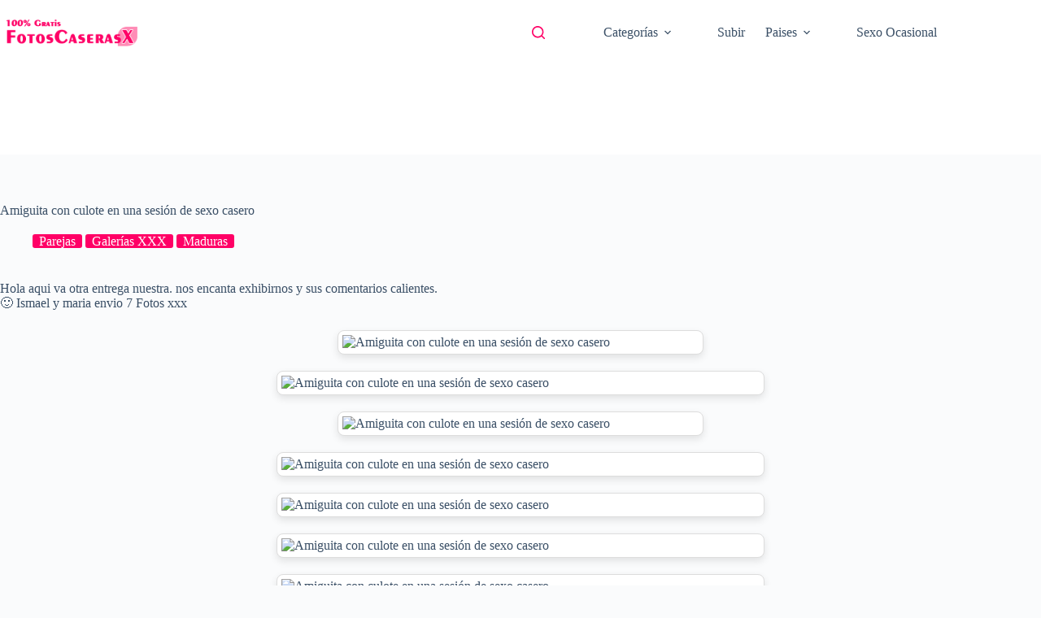

--- FILE ---
content_type: text/html; charset=UTF-8
request_url: https://www.fotoscaserasx.com/amiguita-con-culote-en-una-sesion-de-sexo-casero/
body_size: 20129
content:
<!doctype html><html lang="es" prefix="og: https://ogp.me/ns#"><head><script data-no-optimize="1">var litespeed_docref=sessionStorage.getItem("litespeed_docref");litespeed_docref&&(Object.defineProperty(document,"referrer",{get:function(){return litespeed_docref}}),sessionStorage.removeItem("litespeed_docref"));</script> <meta charset="UTF-8"><meta name="viewport" content="width=device-width, initial-scale=1, maximum-scale=5, viewport-fit=cover"><link rel="profile" href="https://gmpg.org/xfn/11"><title>Amiguita con culote en una sesión de sexo casero - Fotos Caseras X</title><meta name="description" content="Hola aqui va otra entrega nuestra. nos encanta exhibirnos y sus comentarios calientes. Amiguita con culote en una sesion de sexo casero."/><meta name="robots" content="follow, index, max-snippet:-1, max-video-preview:-1, max-image-preview:large"/><link rel="canonical" href="https://www.fotoscaserasx.com/amiguita-con-culote-en-una-sesion-de-sexo-casero/" /><meta property="og:locale" content="es_ES" /><meta property="og:type" content="article" /><meta property="og:title" content="Amiguita con culote en una sesión de sexo casero - Fotos Caseras X" /><meta property="og:description" content="Hola aqui va otra entrega nuestra. nos encanta exhibirnos y sus comentarios calientes. Amiguita con culote en una sesion de sexo casero." /><meta property="og:url" content="https://www.fotoscaserasx.com/amiguita-con-culote-en-una-sesion-de-sexo-casero/" /><meta property="og:site_name" content="FotosCaserasX" /><meta property="article:tag" content="Clitoris" /><meta property="article:tag" content="Folladas Caseras" /><meta property="article:tag" content="Labios Vaginales" /><meta property="article:tag" content="Uruguayas" /><meta property="article:tag" content="Vaginas Depiladas" /><meta property="article:section" content="Parejas" /><meta property="og:image" content="https://www.fotoscaserasx.com/wp-content/uploads/2022/03/2019.jpg" /><meta property="og:image:secure_url" content="https://www.fotoscaserasx.com/wp-content/uploads/2022/03/2019.jpg" /><meta property="og:image:width" content="300" /><meta property="og:image:height" content="200" /><meta property="og:image:alt" content="Amiguita con culote en una sesión de sexo casero" /><meta property="og:image:type" content="image/jpeg" /><meta property="article:published_time" content="2022-03-30T06:01:00-05:00" /><meta name="twitter:card" content="summary_large_image" /><meta name="twitter:title" content="Amiguita con culote en una sesión de sexo casero - Fotos Caseras X" /><meta name="twitter:description" content="Hola aqui va otra entrega nuestra. nos encanta exhibirnos y sus comentarios calientes. Amiguita con culote en una sesion de sexo casero." /><meta name="twitter:creator" content="@fotoscx" /><meta name="twitter:image" content="https://www.fotoscaserasx.com/wp-content/uploads/2022/03/2019.jpg" /><meta name="twitter:label1" content="Escrito por" /><meta name="twitter:data1" content="AlfredoTT" /><meta name="twitter:label2" content="Tiempo de lectura" /><meta name="twitter:data2" content="Menos de un minuto" /> <script type="application/ld+json" class="rank-math-schema">{"@context":"https://schema.org","@graph":[{"@type":["Person","Organization"],"@id":"https://www.fotoscaserasx.com/#person","name":"admin","logo":{"@type":"ImageObject","@id":"https://www.fotoscaserasx.com/#logo","url":"https://www.fotoscaserasx.com/wp-content/uploads/2021/03/logo.png","contentUrl":"https://www.fotoscaserasx.com/wp-content/uploads/2021/03/logo.png","caption":"FotosCaserasX","inLanguage":"es"},"image":{"@type":"ImageObject","@id":"https://www.fotoscaserasx.com/#logo","url":"https://www.fotoscaserasx.com/wp-content/uploads/2021/03/logo.png","contentUrl":"https://www.fotoscaserasx.com/wp-content/uploads/2021/03/logo.png","caption":"FotosCaserasX","inLanguage":"es"}},{"@type":"WebSite","@id":"https://www.fotoscaserasx.com/#website","url":"https://www.fotoscaserasx.com","name":"FotosCaserasX","publisher":{"@id":"https://www.fotoscaserasx.com/#person"},"inLanguage":"es"},{"@type":"ImageObject","@id":"https://www.fotoscaserasx.com/wp-content/uploads/2022/03/2019.jpg","url":"https://www.fotoscaserasx.com/wp-content/uploads/2022/03/2019.jpg","width":"300","height":"200","inLanguage":"es"},{"@type":"BreadcrumbList","@id":"https://www.fotoscaserasx.com/amiguita-con-culote-en-una-sesion-de-sexo-casero/#breadcrumb","itemListElement":[{"@type":"ListItem","position":"1","item":{"@id":"https://www.fotoscaserasx.com","name":"Fotos Porno"}},{"@type":"ListItem","position":"2","item":{"@id":"https://www.fotoscaserasx.com/amiguita-con-culote-en-una-sesion-de-sexo-casero/","name":"Amiguita con culote en una sesi\u00f3n de sexo casero"}}]},{"@type":"WebPage","@id":"https://www.fotoscaserasx.com/amiguita-con-culote-en-una-sesion-de-sexo-casero/#webpage","url":"https://www.fotoscaserasx.com/amiguita-con-culote-en-una-sesion-de-sexo-casero/","name":"Amiguita con culote en una sesi\u00f3n de sexo casero - Fotos Caseras X","datePublished":"2022-03-30T06:01:00-05:00","dateModified":"2022-03-30T06:01:00-05:00","isPartOf":{"@id":"https://www.fotoscaserasx.com/#website"},"primaryImageOfPage":{"@id":"https://www.fotoscaserasx.com/wp-content/uploads/2022/03/2019.jpg"},"inLanguage":"es","breadcrumb":{"@id":"https://www.fotoscaserasx.com/amiguita-con-culote-en-una-sesion-de-sexo-casero/#breadcrumb"}},{"@type":"Person","@id":"https://www.fotoscaserasx.com/amiguita-con-culote-en-una-sesion-de-sexo-casero/#author","name":"AlfredoTT","image":{"@type":"ImageObject","@id":"https://www.fotoscaserasx.com/wp-content/litespeed/avatar/f7471e200d6eb73dc8fd809f086144a7.jpg?ver=1769255451","url":"https://www.fotoscaserasx.com/wp-content/litespeed/avatar/f7471e200d6eb73dc8fd809f086144a7.jpg?ver=1769255451","caption":"AlfredoTT","inLanguage":"es"},"sameAs":["https://twitter.com/fotoscx"]},{"@type":"BlogPosting","headline":"Amiguita con culote en una sesi\u00f3n de sexo casero - Fotos Caseras X","datePublished":"2022-03-30T06:01:00-05:00","dateModified":"2022-03-30T06:01:00-05:00","author":{"@id":"https://www.fotoscaserasx.com/amiguita-con-culote-en-una-sesion-de-sexo-casero/#author","name":"AlfredoTT"},"publisher":{"@id":"https://www.fotoscaserasx.com/#person"},"description":"Hola aqui va otra entrega nuestra. nos encanta exhibirnos y sus comentarios calientes. Amiguita con culote en una sesion de sexo casero.","name":"Amiguita con culote en una sesi\u00f3n de sexo casero - Fotos Caseras X","@id":"https://www.fotoscaserasx.com/amiguita-con-culote-en-una-sesion-de-sexo-casero/#richSnippet","isPartOf":{"@id":"https://www.fotoscaserasx.com/amiguita-con-culote-en-una-sesion-de-sexo-casero/#webpage"},"image":{"@id":"https://www.fotoscaserasx.com/wp-content/uploads/2022/03/2019.jpg"},"inLanguage":"es","mainEntityOfPage":{"@id":"https://www.fotoscaserasx.com/amiguita-con-culote-en-una-sesion-de-sexo-casero/#webpage"}}]}</script> <link rel="alternate" type="application/rss+xml" title="Fotos Caseras X &raquo; Feed" href="https://www.fotoscaserasx.com/feed/" /><link rel="alternate" type="application/rss+xml" title="Fotos Caseras X &raquo; Feed de los comentarios" href="https://www.fotoscaserasx.com/comments/feed/" /><link rel="alternate" type="application/rss+xml" title="Fotos Caseras X &raquo; Comentario Amiguita con culote en una sesión de sexo casero del feed" href="https://www.fotoscaserasx.com/amiguita-con-culote-en-una-sesion-de-sexo-casero/feed/" /><link rel="alternate" title="oEmbed (JSON)" type="application/json+oembed" href="https://www.fotoscaserasx.com/wp-json/oembed/1.0/embed?url=https%3A%2F%2Fwww.fotoscaserasx.com%2Famiguita-con-culote-en-una-sesion-de-sexo-casero%2F" /><link rel="alternate" title="oEmbed (XML)" type="text/xml+oembed" href="https://www.fotoscaserasx.com/wp-json/oembed/1.0/embed?url=https%3A%2F%2Fwww.fotoscaserasx.com%2Famiguita-con-culote-en-una-sesion-de-sexo-casero%2F&#038;format=xml" /><style id='wp-img-auto-sizes-contain-inline-css'>img:is([sizes=auto i],[sizes^="auto," i]){contain-intrinsic-size:3000px 1500px}
/*# sourceURL=wp-img-auto-sizes-contain-inline-css */</style><link data-optimized="2" rel="stylesheet" href="https://www.fotoscaserasx.com/wp-content/litespeed/css/fe2aea08b562ec85d1bed32182a87654.css?ver=b12c3" /><style id='global-styles-inline-css'>:root{--wp--preset--aspect-ratio--square: 1;--wp--preset--aspect-ratio--4-3: 4/3;--wp--preset--aspect-ratio--3-4: 3/4;--wp--preset--aspect-ratio--3-2: 3/2;--wp--preset--aspect-ratio--2-3: 2/3;--wp--preset--aspect-ratio--16-9: 16/9;--wp--preset--aspect-ratio--9-16: 9/16;--wp--preset--color--black: #000000;--wp--preset--color--cyan-bluish-gray: #abb8c3;--wp--preset--color--white: #ffffff;--wp--preset--color--pale-pink: #f78da7;--wp--preset--color--vivid-red: #cf2e2e;--wp--preset--color--luminous-vivid-orange: #ff6900;--wp--preset--color--luminous-vivid-amber: #fcb900;--wp--preset--color--light-green-cyan: #7bdcb5;--wp--preset--color--vivid-green-cyan: #00d084;--wp--preset--color--pale-cyan-blue: #8ed1fc;--wp--preset--color--vivid-cyan-blue: #0693e3;--wp--preset--color--vivid-purple: #9b51e0;--wp--preset--color--palette-color-1: var(--theme-palette-color-1, #FF0066);--wp--preset--color--palette-color-2: var(--theme-palette-color-2, #ce0857);--wp--preset--color--palette-color-3: var(--theme-palette-color-3, #3A4F66);--wp--preset--color--palette-color-4: var(--theme-palette-color-4, #192a3d);--wp--preset--color--palette-color-5: var(--theme-palette-color-5, #e1e8ed);--wp--preset--color--palette-color-6: var(--theme-palette-color-6, #f2f5f7);--wp--preset--color--palette-color-7: var(--theme-palette-color-7, #FAFBFC);--wp--preset--color--palette-color-8: var(--theme-palette-color-8, #ffffff);--wp--preset--gradient--vivid-cyan-blue-to-vivid-purple: linear-gradient(135deg,rgb(6,147,227) 0%,rgb(155,81,224) 100%);--wp--preset--gradient--light-green-cyan-to-vivid-green-cyan: linear-gradient(135deg,rgb(122,220,180) 0%,rgb(0,208,130) 100%);--wp--preset--gradient--luminous-vivid-amber-to-luminous-vivid-orange: linear-gradient(135deg,rgb(252,185,0) 0%,rgb(255,105,0) 100%);--wp--preset--gradient--luminous-vivid-orange-to-vivid-red: linear-gradient(135deg,rgb(255,105,0) 0%,rgb(207,46,46) 100%);--wp--preset--gradient--very-light-gray-to-cyan-bluish-gray: linear-gradient(135deg,rgb(238,238,238) 0%,rgb(169,184,195) 100%);--wp--preset--gradient--cool-to-warm-spectrum: linear-gradient(135deg,rgb(74,234,220) 0%,rgb(151,120,209) 20%,rgb(207,42,186) 40%,rgb(238,44,130) 60%,rgb(251,105,98) 80%,rgb(254,248,76) 100%);--wp--preset--gradient--blush-light-purple: linear-gradient(135deg,rgb(255,206,236) 0%,rgb(152,150,240) 100%);--wp--preset--gradient--blush-bordeaux: linear-gradient(135deg,rgb(254,205,165) 0%,rgb(254,45,45) 50%,rgb(107,0,62) 100%);--wp--preset--gradient--luminous-dusk: linear-gradient(135deg,rgb(255,203,112) 0%,rgb(199,81,192) 50%,rgb(65,88,208) 100%);--wp--preset--gradient--pale-ocean: linear-gradient(135deg,rgb(255,245,203) 0%,rgb(182,227,212) 50%,rgb(51,167,181) 100%);--wp--preset--gradient--electric-grass: linear-gradient(135deg,rgb(202,248,128) 0%,rgb(113,206,126) 100%);--wp--preset--gradient--midnight: linear-gradient(135deg,rgb(2,3,129) 0%,rgb(40,116,252) 100%);--wp--preset--gradient--juicy-peach: linear-gradient(to right, #ffecd2 0%, #fcb69f 100%);--wp--preset--gradient--young-passion: linear-gradient(to right, #ff8177 0%, #ff867a 0%, #ff8c7f 21%, #f99185 52%, #cf556c 78%, #b12a5b 100%);--wp--preset--gradient--true-sunset: linear-gradient(to right, #fa709a 0%, #fee140 100%);--wp--preset--gradient--morpheus-den: linear-gradient(to top, #30cfd0 0%, #330867 100%);--wp--preset--gradient--plum-plate: linear-gradient(135deg, #667eea 0%, #764ba2 100%);--wp--preset--gradient--aqua-splash: linear-gradient(15deg, #13547a 0%, #80d0c7 100%);--wp--preset--gradient--love-kiss: linear-gradient(to top, #ff0844 0%, #ffb199 100%);--wp--preset--gradient--new-retrowave: linear-gradient(to top, #3b41c5 0%, #a981bb 49%, #ffc8a9 100%);--wp--preset--gradient--plum-bath: linear-gradient(to top, #cc208e 0%, #6713d2 100%);--wp--preset--gradient--high-flight: linear-gradient(to right, #0acffe 0%, #495aff 100%);--wp--preset--gradient--teen-party: linear-gradient(-225deg, #FF057C 0%, #8D0B93 50%, #321575 100%);--wp--preset--gradient--fabled-sunset: linear-gradient(-225deg, #231557 0%, #44107A 29%, #FF1361 67%, #FFF800 100%);--wp--preset--gradient--arielle-smile: radial-gradient(circle 248px at center, #16d9e3 0%, #30c7ec 47%, #46aef7 100%);--wp--preset--gradient--itmeo-branding: linear-gradient(180deg, #2af598 0%, #009efd 100%);--wp--preset--gradient--deep-blue: linear-gradient(to right, #6a11cb 0%, #2575fc 100%);--wp--preset--gradient--strong-bliss: linear-gradient(to right, #f78ca0 0%, #f9748f 19%, #fd868c 60%, #fe9a8b 100%);--wp--preset--gradient--sweet-period: linear-gradient(to top, #3f51b1 0%, #5a55ae 13%, #7b5fac 25%, #8f6aae 38%, #a86aa4 50%, #cc6b8e 62%, #f18271 75%, #f3a469 87%, #f7c978 100%);--wp--preset--gradient--purple-division: linear-gradient(to top, #7028e4 0%, #e5b2ca 100%);--wp--preset--gradient--cold-evening: linear-gradient(to top, #0c3483 0%, #a2b6df 100%, #6b8cce 100%, #a2b6df 100%);--wp--preset--gradient--mountain-rock: linear-gradient(to right, #868f96 0%, #596164 100%);--wp--preset--gradient--desert-hump: linear-gradient(to top, #c79081 0%, #dfa579 100%);--wp--preset--gradient--ethernal-constance: linear-gradient(to top, #09203f 0%, #537895 100%);--wp--preset--gradient--happy-memories: linear-gradient(-60deg, #ff5858 0%, #f09819 100%);--wp--preset--gradient--grown-early: linear-gradient(to top, #0ba360 0%, #3cba92 100%);--wp--preset--gradient--morning-salad: linear-gradient(-225deg, #B7F8DB 0%, #50A7C2 100%);--wp--preset--gradient--night-call: linear-gradient(-225deg, #AC32E4 0%, #7918F2 48%, #4801FF 100%);--wp--preset--gradient--mind-crawl: linear-gradient(-225deg, #473B7B 0%, #3584A7 51%, #30D2BE 100%);--wp--preset--gradient--angel-care: linear-gradient(-225deg, #FFE29F 0%, #FFA99F 48%, #FF719A 100%);--wp--preset--gradient--juicy-cake: linear-gradient(to top, #e14fad 0%, #f9d423 100%);--wp--preset--gradient--rich-metal: linear-gradient(to right, #d7d2cc 0%, #304352 100%);--wp--preset--gradient--mole-hall: linear-gradient(-20deg, #616161 0%, #9bc5c3 100%);--wp--preset--gradient--cloudy-knoxville: linear-gradient(120deg, #fdfbfb 0%, #ebedee 100%);--wp--preset--gradient--soft-grass: linear-gradient(to top, #c1dfc4 0%, #deecdd 100%);--wp--preset--gradient--saint-petersburg: linear-gradient(135deg, #f5f7fa 0%, #c3cfe2 100%);--wp--preset--gradient--everlasting-sky: linear-gradient(135deg, #fdfcfb 0%, #e2d1c3 100%);--wp--preset--gradient--kind-steel: linear-gradient(-20deg, #e9defa 0%, #fbfcdb 100%);--wp--preset--gradient--over-sun: linear-gradient(60deg, #abecd6 0%, #fbed96 100%);--wp--preset--gradient--premium-white: linear-gradient(to top, #d5d4d0 0%, #d5d4d0 1%, #eeeeec 31%, #efeeec 75%, #e9e9e7 100%);--wp--preset--gradient--clean-mirror: linear-gradient(45deg, #93a5cf 0%, #e4efe9 100%);--wp--preset--gradient--wild-apple: linear-gradient(to top, #d299c2 0%, #fef9d7 100%);--wp--preset--gradient--snow-again: linear-gradient(to top, #e6e9f0 0%, #eef1f5 100%);--wp--preset--gradient--confident-cloud: linear-gradient(to top, #dad4ec 0%, #dad4ec 1%, #f3e7e9 100%);--wp--preset--gradient--glass-water: linear-gradient(to top, #dfe9f3 0%, white 100%);--wp--preset--gradient--perfect-white: linear-gradient(-225deg, #E3FDF5 0%, #FFE6FA 100%);--wp--preset--font-size--small: 13px;--wp--preset--font-size--medium: 20px;--wp--preset--font-size--large: clamp(22px, 1.375rem + ((1vw - 3.2px) * 0.625), 30px);--wp--preset--font-size--x-large: clamp(30px, 1.875rem + ((1vw - 3.2px) * 1.563), 50px);--wp--preset--font-size--xx-large: clamp(45px, 2.813rem + ((1vw - 3.2px) * 2.734), 80px);--wp--preset--spacing--20: 0.44rem;--wp--preset--spacing--30: 0.67rem;--wp--preset--spacing--40: 1rem;--wp--preset--spacing--50: 1.5rem;--wp--preset--spacing--60: 2.25rem;--wp--preset--spacing--70: 3.38rem;--wp--preset--spacing--80: 5.06rem;--wp--preset--shadow--natural: 6px 6px 9px rgba(0, 0, 0, 0.2);--wp--preset--shadow--deep: 12px 12px 50px rgba(0, 0, 0, 0.4);--wp--preset--shadow--sharp: 6px 6px 0px rgba(0, 0, 0, 0.2);--wp--preset--shadow--outlined: 6px 6px 0px -3px rgb(255, 255, 255), 6px 6px rgb(0, 0, 0);--wp--preset--shadow--crisp: 6px 6px 0px rgb(0, 0, 0);}:root { --wp--style--global--content-size: var(--theme-block-max-width);--wp--style--global--wide-size: var(--theme-block-wide-max-width); }:where(body) { margin: 0; }.wp-site-blocks > .alignleft { float: left; margin-right: 2em; }.wp-site-blocks > .alignright { float: right; margin-left: 2em; }.wp-site-blocks > .aligncenter { justify-content: center; margin-left: auto; margin-right: auto; }:where(.wp-site-blocks) > * { margin-block-start: var(--theme-content-spacing); margin-block-end: 0; }:where(.wp-site-blocks) > :first-child { margin-block-start: 0; }:where(.wp-site-blocks) > :last-child { margin-block-end: 0; }:root { --wp--style--block-gap: var(--theme-content-spacing); }:root :where(.is-layout-flow) > :first-child{margin-block-start: 0;}:root :where(.is-layout-flow) > :last-child{margin-block-end: 0;}:root :where(.is-layout-flow) > *{margin-block-start: var(--theme-content-spacing);margin-block-end: 0;}:root :where(.is-layout-constrained) > :first-child{margin-block-start: 0;}:root :where(.is-layout-constrained) > :last-child{margin-block-end: 0;}:root :where(.is-layout-constrained) > *{margin-block-start: var(--theme-content-spacing);margin-block-end: 0;}:root :where(.is-layout-flex){gap: var(--theme-content-spacing);}:root :where(.is-layout-grid){gap: var(--theme-content-spacing);}.is-layout-flow > .alignleft{float: left;margin-inline-start: 0;margin-inline-end: 2em;}.is-layout-flow > .alignright{float: right;margin-inline-start: 2em;margin-inline-end: 0;}.is-layout-flow > .aligncenter{margin-left: auto !important;margin-right: auto !important;}.is-layout-constrained > .alignleft{float: left;margin-inline-start: 0;margin-inline-end: 2em;}.is-layout-constrained > .alignright{float: right;margin-inline-start: 2em;margin-inline-end: 0;}.is-layout-constrained > .aligncenter{margin-left: auto !important;margin-right: auto !important;}.is-layout-constrained > :where(:not(.alignleft):not(.alignright):not(.alignfull)){max-width: var(--wp--style--global--content-size);margin-left: auto !important;margin-right: auto !important;}.is-layout-constrained > .alignwide{max-width: var(--wp--style--global--wide-size);}body .is-layout-flex{display: flex;}.is-layout-flex{flex-wrap: wrap;align-items: center;}.is-layout-flex > :is(*, div){margin: 0;}body .is-layout-grid{display: grid;}.is-layout-grid > :is(*, div){margin: 0;}body{padding-top: 0px;padding-right: 0px;padding-bottom: 0px;padding-left: 0px;}:root :where(.wp-element-button, .wp-block-button__link){font-style: inherit;font-weight: inherit;letter-spacing: inherit;text-transform: inherit;}.has-black-color{color: var(--wp--preset--color--black) !important;}.has-cyan-bluish-gray-color{color: var(--wp--preset--color--cyan-bluish-gray) !important;}.has-white-color{color: var(--wp--preset--color--white) !important;}.has-pale-pink-color{color: var(--wp--preset--color--pale-pink) !important;}.has-vivid-red-color{color: var(--wp--preset--color--vivid-red) !important;}.has-luminous-vivid-orange-color{color: var(--wp--preset--color--luminous-vivid-orange) !important;}.has-luminous-vivid-amber-color{color: var(--wp--preset--color--luminous-vivid-amber) !important;}.has-light-green-cyan-color{color: var(--wp--preset--color--light-green-cyan) !important;}.has-vivid-green-cyan-color{color: var(--wp--preset--color--vivid-green-cyan) !important;}.has-pale-cyan-blue-color{color: var(--wp--preset--color--pale-cyan-blue) !important;}.has-vivid-cyan-blue-color{color: var(--wp--preset--color--vivid-cyan-blue) !important;}.has-vivid-purple-color{color: var(--wp--preset--color--vivid-purple) !important;}.has-palette-color-1-color{color: var(--wp--preset--color--palette-color-1) !important;}.has-palette-color-2-color{color: var(--wp--preset--color--palette-color-2) !important;}.has-palette-color-3-color{color: var(--wp--preset--color--palette-color-3) !important;}.has-palette-color-4-color{color: var(--wp--preset--color--palette-color-4) !important;}.has-palette-color-5-color{color: var(--wp--preset--color--palette-color-5) !important;}.has-palette-color-6-color{color: var(--wp--preset--color--palette-color-6) !important;}.has-palette-color-7-color{color: var(--wp--preset--color--palette-color-7) !important;}.has-palette-color-8-color{color: var(--wp--preset--color--palette-color-8) !important;}.has-black-background-color{background-color: var(--wp--preset--color--black) !important;}.has-cyan-bluish-gray-background-color{background-color: var(--wp--preset--color--cyan-bluish-gray) !important;}.has-white-background-color{background-color: var(--wp--preset--color--white) !important;}.has-pale-pink-background-color{background-color: var(--wp--preset--color--pale-pink) !important;}.has-vivid-red-background-color{background-color: var(--wp--preset--color--vivid-red) !important;}.has-luminous-vivid-orange-background-color{background-color: var(--wp--preset--color--luminous-vivid-orange) !important;}.has-luminous-vivid-amber-background-color{background-color: var(--wp--preset--color--luminous-vivid-amber) !important;}.has-light-green-cyan-background-color{background-color: var(--wp--preset--color--light-green-cyan) !important;}.has-vivid-green-cyan-background-color{background-color: var(--wp--preset--color--vivid-green-cyan) !important;}.has-pale-cyan-blue-background-color{background-color: var(--wp--preset--color--pale-cyan-blue) !important;}.has-vivid-cyan-blue-background-color{background-color: var(--wp--preset--color--vivid-cyan-blue) !important;}.has-vivid-purple-background-color{background-color: var(--wp--preset--color--vivid-purple) !important;}.has-palette-color-1-background-color{background-color: var(--wp--preset--color--palette-color-1) !important;}.has-palette-color-2-background-color{background-color: var(--wp--preset--color--palette-color-2) !important;}.has-palette-color-3-background-color{background-color: var(--wp--preset--color--palette-color-3) !important;}.has-palette-color-4-background-color{background-color: var(--wp--preset--color--palette-color-4) !important;}.has-palette-color-5-background-color{background-color: var(--wp--preset--color--palette-color-5) !important;}.has-palette-color-6-background-color{background-color: var(--wp--preset--color--palette-color-6) !important;}.has-palette-color-7-background-color{background-color: var(--wp--preset--color--palette-color-7) !important;}.has-palette-color-8-background-color{background-color: var(--wp--preset--color--palette-color-8) !important;}.has-black-border-color{border-color: var(--wp--preset--color--black) !important;}.has-cyan-bluish-gray-border-color{border-color: var(--wp--preset--color--cyan-bluish-gray) !important;}.has-white-border-color{border-color: var(--wp--preset--color--white) !important;}.has-pale-pink-border-color{border-color: var(--wp--preset--color--pale-pink) !important;}.has-vivid-red-border-color{border-color: var(--wp--preset--color--vivid-red) !important;}.has-luminous-vivid-orange-border-color{border-color: var(--wp--preset--color--luminous-vivid-orange) !important;}.has-luminous-vivid-amber-border-color{border-color: var(--wp--preset--color--luminous-vivid-amber) !important;}.has-light-green-cyan-border-color{border-color: var(--wp--preset--color--light-green-cyan) !important;}.has-vivid-green-cyan-border-color{border-color: var(--wp--preset--color--vivid-green-cyan) !important;}.has-pale-cyan-blue-border-color{border-color: var(--wp--preset--color--pale-cyan-blue) !important;}.has-vivid-cyan-blue-border-color{border-color: var(--wp--preset--color--vivid-cyan-blue) !important;}.has-vivid-purple-border-color{border-color: var(--wp--preset--color--vivid-purple) !important;}.has-palette-color-1-border-color{border-color: var(--wp--preset--color--palette-color-1) !important;}.has-palette-color-2-border-color{border-color: var(--wp--preset--color--palette-color-2) !important;}.has-palette-color-3-border-color{border-color: var(--wp--preset--color--palette-color-3) !important;}.has-palette-color-4-border-color{border-color: var(--wp--preset--color--palette-color-4) !important;}.has-palette-color-5-border-color{border-color: var(--wp--preset--color--palette-color-5) !important;}.has-palette-color-6-border-color{border-color: var(--wp--preset--color--palette-color-6) !important;}.has-palette-color-7-border-color{border-color: var(--wp--preset--color--palette-color-7) !important;}.has-palette-color-8-border-color{border-color: var(--wp--preset--color--palette-color-8) !important;}.has-vivid-cyan-blue-to-vivid-purple-gradient-background{background: var(--wp--preset--gradient--vivid-cyan-blue-to-vivid-purple) !important;}.has-light-green-cyan-to-vivid-green-cyan-gradient-background{background: var(--wp--preset--gradient--light-green-cyan-to-vivid-green-cyan) !important;}.has-luminous-vivid-amber-to-luminous-vivid-orange-gradient-background{background: var(--wp--preset--gradient--luminous-vivid-amber-to-luminous-vivid-orange) !important;}.has-luminous-vivid-orange-to-vivid-red-gradient-background{background: var(--wp--preset--gradient--luminous-vivid-orange-to-vivid-red) !important;}.has-very-light-gray-to-cyan-bluish-gray-gradient-background{background: var(--wp--preset--gradient--very-light-gray-to-cyan-bluish-gray) !important;}.has-cool-to-warm-spectrum-gradient-background{background: var(--wp--preset--gradient--cool-to-warm-spectrum) !important;}.has-blush-light-purple-gradient-background{background: var(--wp--preset--gradient--blush-light-purple) !important;}.has-blush-bordeaux-gradient-background{background: var(--wp--preset--gradient--blush-bordeaux) !important;}.has-luminous-dusk-gradient-background{background: var(--wp--preset--gradient--luminous-dusk) !important;}.has-pale-ocean-gradient-background{background: var(--wp--preset--gradient--pale-ocean) !important;}.has-electric-grass-gradient-background{background: var(--wp--preset--gradient--electric-grass) !important;}.has-midnight-gradient-background{background: var(--wp--preset--gradient--midnight) !important;}.has-juicy-peach-gradient-background{background: var(--wp--preset--gradient--juicy-peach) !important;}.has-young-passion-gradient-background{background: var(--wp--preset--gradient--young-passion) !important;}.has-true-sunset-gradient-background{background: var(--wp--preset--gradient--true-sunset) !important;}.has-morpheus-den-gradient-background{background: var(--wp--preset--gradient--morpheus-den) !important;}.has-plum-plate-gradient-background{background: var(--wp--preset--gradient--plum-plate) !important;}.has-aqua-splash-gradient-background{background: var(--wp--preset--gradient--aqua-splash) !important;}.has-love-kiss-gradient-background{background: var(--wp--preset--gradient--love-kiss) !important;}.has-new-retrowave-gradient-background{background: var(--wp--preset--gradient--new-retrowave) !important;}.has-plum-bath-gradient-background{background: var(--wp--preset--gradient--plum-bath) !important;}.has-high-flight-gradient-background{background: var(--wp--preset--gradient--high-flight) !important;}.has-teen-party-gradient-background{background: var(--wp--preset--gradient--teen-party) !important;}.has-fabled-sunset-gradient-background{background: var(--wp--preset--gradient--fabled-sunset) !important;}.has-arielle-smile-gradient-background{background: var(--wp--preset--gradient--arielle-smile) !important;}.has-itmeo-branding-gradient-background{background: var(--wp--preset--gradient--itmeo-branding) !important;}.has-deep-blue-gradient-background{background: var(--wp--preset--gradient--deep-blue) !important;}.has-strong-bliss-gradient-background{background: var(--wp--preset--gradient--strong-bliss) !important;}.has-sweet-period-gradient-background{background: var(--wp--preset--gradient--sweet-period) !important;}.has-purple-division-gradient-background{background: var(--wp--preset--gradient--purple-division) !important;}.has-cold-evening-gradient-background{background: var(--wp--preset--gradient--cold-evening) !important;}.has-mountain-rock-gradient-background{background: var(--wp--preset--gradient--mountain-rock) !important;}.has-desert-hump-gradient-background{background: var(--wp--preset--gradient--desert-hump) !important;}.has-ethernal-constance-gradient-background{background: var(--wp--preset--gradient--ethernal-constance) !important;}.has-happy-memories-gradient-background{background: var(--wp--preset--gradient--happy-memories) !important;}.has-grown-early-gradient-background{background: var(--wp--preset--gradient--grown-early) !important;}.has-morning-salad-gradient-background{background: var(--wp--preset--gradient--morning-salad) !important;}.has-night-call-gradient-background{background: var(--wp--preset--gradient--night-call) !important;}.has-mind-crawl-gradient-background{background: var(--wp--preset--gradient--mind-crawl) !important;}.has-angel-care-gradient-background{background: var(--wp--preset--gradient--angel-care) !important;}.has-juicy-cake-gradient-background{background: var(--wp--preset--gradient--juicy-cake) !important;}.has-rich-metal-gradient-background{background: var(--wp--preset--gradient--rich-metal) !important;}.has-mole-hall-gradient-background{background: var(--wp--preset--gradient--mole-hall) !important;}.has-cloudy-knoxville-gradient-background{background: var(--wp--preset--gradient--cloudy-knoxville) !important;}.has-soft-grass-gradient-background{background: var(--wp--preset--gradient--soft-grass) !important;}.has-saint-petersburg-gradient-background{background: var(--wp--preset--gradient--saint-petersburg) !important;}.has-everlasting-sky-gradient-background{background: var(--wp--preset--gradient--everlasting-sky) !important;}.has-kind-steel-gradient-background{background: var(--wp--preset--gradient--kind-steel) !important;}.has-over-sun-gradient-background{background: var(--wp--preset--gradient--over-sun) !important;}.has-premium-white-gradient-background{background: var(--wp--preset--gradient--premium-white) !important;}.has-clean-mirror-gradient-background{background: var(--wp--preset--gradient--clean-mirror) !important;}.has-wild-apple-gradient-background{background: var(--wp--preset--gradient--wild-apple) !important;}.has-snow-again-gradient-background{background: var(--wp--preset--gradient--snow-again) !important;}.has-confident-cloud-gradient-background{background: var(--wp--preset--gradient--confident-cloud) !important;}.has-glass-water-gradient-background{background: var(--wp--preset--gradient--glass-water) !important;}.has-perfect-white-gradient-background{background: var(--wp--preset--gradient--perfect-white) !important;}.has-small-font-size{font-size: var(--wp--preset--font-size--small) !important;}.has-medium-font-size{font-size: var(--wp--preset--font-size--medium) !important;}.has-large-font-size{font-size: var(--wp--preset--font-size--large) !important;}.has-x-large-font-size{font-size: var(--wp--preset--font-size--x-large) !important;}.has-xx-large-font-size{font-size: var(--wp--preset--font-size--xx-large) !important;}
:root :where(.wp-block-pullquote){font-size: clamp(0.984em, 0.984rem + ((1vw - 0.2em) * 0.645), 1.5em);line-height: 1.6;}
/*# sourceURL=global-styles-inline-css */</style> <script type="litespeed/javascript" data-src="https://www.googletagmanager.com/gtag/js?id=G-50S8XDLCEN"></script> <script type="litespeed/javascript">window.dataLayer=window.dataLayer||[];function gtag(){dataLayer.push(arguments)}
gtag('js',new Date());gtag('config','G-50S8XDLCEN')</script> <link rel="https://api.w.org/" href="https://www.fotoscaserasx.com/wp-json/" /><link rel="alternate" title="JSON" type="application/json" href="https://www.fotoscaserasx.com/wp-json/wp/v2/posts/21036" /><link rel="EditURI" type="application/rsd+xml" title="RSD" href="https://www.fotoscaserasx.com/xmlrpc.php?rsd" /><meta name="generator" content="WordPress 6.9" /><link rel='shortlink' href='https://www.fotoscaserasx.com/?p=21036' />
<noscript><link rel='stylesheet' href='https://www.fotoscaserasx.com/wp-content/themes/blocksy/static/bundle/no-scripts.min.css' type='text/css'></noscript><link rel="icon" href="https://www.fotoscaserasx.com/wp-content/uploads/2021/03/icon.png" sizes="32x32" /><link rel="icon" href="https://www.fotoscaserasx.com/wp-content/uploads/2021/03/icon.png" sizes="192x192" /><link rel="apple-touch-icon" href="https://www.fotoscaserasx.com/wp-content/uploads/2021/03/icon.png" /><meta name="msapplication-TileImage" content="https://www.fotoscaserasx.com/wp-content/uploads/2021/03/icon.png" /><style id="wp-custom-css">/** about us page **/
.ct-custom.elementor-widget-image-box,
.ct-custom .elementor-widget-container {
	height: 100%;
}
.ct-custom .elementor-widget-container {
	overflow: hidden;
}
.ct-custom .elementor-image-box-content {
	padding: 0 30px;
}
/** personalizacion **/
.imgfcx img {
  display: block;
  margin: 20px auto;
  max-width: 100%;
  height: auto;
  
  border-radius: 8px;
  border: 1px solid #ddd;
  padding: 5px;
  background-color: #fff;
  
  box-shadow: 0 4px 10px rgba(0,0,0,0.1);
  transition: transform 0.3s ease, box-shadow 0.3s ease;
}

.imgfcx img:hover {
  transform: scale(1.03);
  box-shadow: 0 8px 20px rgba(0,0,0,0.2);
}

.bntop,
.bntopmovil {margin: 0; padding: 0;}
.bntop {display: block;}
.bntopmovil {display: none;}
@media screen and (max-width:728px) {
  .bntop {display: none;}
  .bntopmovil {display: block;}
}
.bnfooter,
.bnfootermovil {margin: 0; padding: 0;}
.bnfooter {display: block;}
.bnfootermovil {display: none;}
@media screen and (max-width:992px) {
  .bnfooter {display: none;}
  .bnfootermovil {display: block;}
}
.seo-content {
  margin: 40px auto;
  max-width: 1200px;
  padding: 0 20px;
  box-sizing: border-box;
}

.fila-tags-aleatorios {
  margin: 20px auto;
  max-width: 1200px;
  text-align: center;
}

.fila-tags-aleatorios .tag-item {
  display: inline-block;
  margin: 2px 4px;
  font-size: 12px;
  background: #f0f0f0;
  padding: 3px 10px;
  border-radius: 5px;
  text-decoration: none;
  color: #333;
  transition: background 0.2s ease;
}

.fila-tags-aleatorios .tag-item:hover {
  background: #ccc;
}

.ico {
    display: inline-block;
    width: 24px;
    height: 17px;
    margin-right: 5px;
    background-image: url('https://www.fotoscaserasx.com/wp-content/uploads/2023/07/icons-flags.png');
    background-repeat: no-repeat;
}

/* Posiciones*/
.icoar  { background-position: 0    0; }
.icousa { background-position: 0  -20px; }
.icobo  { background-position: 0  -40px; }
.icobr  { background-position: 0  -60px; }
.icocl  { background-position: 0  -80px; }
.icoco  { background-position: 0 -100px; }
.icocr  { background-position: 0 -120px; }
.icocu  { background-position: 0 -140px; }
.icodo  { background-position: 0 -160px; }
.icoec  { background-position: 0 -180px; }
.icoes  { background-position: 0 -200px; }
.icoeu  { background-position: 0 -220px; }
.icogt  { background-position: 0 -240px; }
.icohn  { background-position: 0 -260px; }
.icoit  { background-position: 0 -280px; }
.icola  { background-position: 0 -300px; }
.icomx  { background-position: 0 -320px; }
.iconi  { background-position: 0 -340px; }
.icopa  { background-position: 0 -360px; }
.icopy  { background-position: 0 -380px; }
.icope  { background-position: 0 -400px; }
.icopr  { background-position: 0 -420px; }
.icosv  { background-position: 0 -440px; }
.icouy  { background-position: 0 -460px; }
.icove  { background-position: 0 -480px; }</style></head><body class="wp-singular post-template-default single single-post postid-21036 single-format-standard wp-custom-logo wp-embed-responsive wp-theme-blocksy wp-child-theme-blocksy-child" data-link="type-2" data-prefix="single_blog_post" data-header="type-1" data-footer="type-1"><a class="skip-link screen-reader-text" href="#main">Saltar al contenido</a><div class="ct-drawer-canvas" data-location="start"><div id="search-modal" class="ct-panel" data-behaviour="modal" role="dialog" aria-label="Búsqueda en ventana emergente" inert><div class="ct-panel-actions">
<button class="ct-toggle-close" data-type="type-1" aria-label="Cerrar la ventana modal de búsqueda">
<svg class="ct-icon" width="12" height="12" viewBox="0 0 15 15"><path d="M1 15a1 1 0 01-.71-.29 1 1 0 010-1.41l5.8-5.8-5.8-5.8A1 1 0 011.7.29l5.8 5.8 5.8-5.8a1 1 0 011.41 1.41l-5.8 5.8 5.8 5.8a1 1 0 01-1.41 1.41l-5.8-5.8-5.8 5.8A1 1 0 011 15z"/></svg>				</button></div><div class="ct-panel-content"><form role="search" method="get" class="ct-search-form"  action="https://www.fotoscaserasx.com/" aria-haspopup="listbox" data-live-results="thumbs"><input
type="search" class="modal-field"		placeholder="Buscar"
value=""
name="s"
autocomplete="off"
title="Buscar..."
aria-label="Buscar..."
><div class="ct-search-form-controls">
<button type="submit" class="wp-element-button" data-button="icon" aria-label="Botón de búsqueda">
<svg class="ct-icon ct-search-button-content" aria-hidden="true" width="15" height="15" viewBox="0 0 15 15"><path d="M14.8,13.7L12,11c0.9-1.2,1.5-2.6,1.5-4.2c0-3.7-3-6.8-6.8-6.8S0,3,0,6.8s3,6.8,6.8,6.8c1.6,0,3.1-0.6,4.2-1.5l2.8,2.8c0.1,0.1,0.3,0.2,0.5,0.2s0.4-0.1,0.5-0.2C15.1,14.5,15.1,14,14.8,13.7z M1.5,6.8c0-2.9,2.4-5.2,5.2-5.2S12,3.9,12,6.8S9.6,12,6.8,12S1.5,9.6,1.5,6.8z"/></svg>
<span class="ct-ajax-loader">
<svg viewBox="0 0 24 24">
<circle cx="12" cy="12" r="10" opacity="0.2" fill="none" stroke="currentColor" stroke-miterlimit="10" stroke-width="2"/><path d="m12,2c5.52,0,10,4.48,10,10" fill="none" stroke="currentColor" stroke-linecap="round" stroke-miterlimit="10" stroke-width="2">
<animateTransform
attributeName="transform"
attributeType="XML"
type="rotate"
dur="0.6s"
from="0 12 12"
to="360 12 12"
repeatCount="indefinite"
/>
</path>
</svg>
</span>
</button>
<input type="hidden" name="ct_post_type" value="post:page"></div><div class="screen-reader-text" aria-live="polite" role="status">
Sin resultados</div></form></div></div><div id="offcanvas" class="ct-panel ct-header" data-behaviour="right-side" role="dialog" aria-label="Panel fuera del lienzo emergente" inert=""><div class="ct-panel-inner"><div class="ct-panel-actions">
<button class="ct-toggle-close" data-type="type-1" aria-label="Cerrar el cajón">
<svg class="ct-icon" width="12" height="12" viewBox="0 0 15 15"><path d="M1 15a1 1 0 01-.71-.29 1 1 0 010-1.41l5.8-5.8-5.8-5.8A1 1 0 011.7.29l5.8 5.8 5.8-5.8a1 1 0 011.41 1.41l-5.8 5.8 5.8 5.8a1 1 0 01-1.41 1.41l-5.8-5.8-5.8 5.8A1 1 0 011 15z"/></svg>
</button></div><div class="ct-panel-content" data-device="desktop"><div class="ct-panel-content-inner"></div></div><div class="ct-panel-content" data-device="mobile"><div class="ct-panel-content-inner"><nav
class="mobile-menu menu-container has-submenu"
data-id="mobile-menu" data-interaction="click" data-toggle-type="type-1" data-submenu-dots="yes"	aria-label="Principal"><ul id="menu-principal-1" class=""><li class="fa-tags menu-item menu-item-type-custom menu-item-object-custom menu-item-has-children menu-item-26901"><span class="ct-sub-menu-parent"><a href="#" class="ct-menu-link">Categorías</a><button class="ct-toggle-dropdown-mobile" aria-label="Abrir el menú desplegable" aria-haspopup="true" aria-expanded="false"><svg class="ct-icon toggle-icon-1" width="15" height="15" viewBox="0 0 15 15" aria-hidden="true"><path d="M3.9,5.1l3.6,3.6l3.6-3.6l1.4,0.7l-5,5l-5-5L3.9,5.1z"/></svg></button></span><ul class="sub-menu"><li class="menu-item menu-item-type-taxonomy menu-item-object-category menu-item-92"><a href="https://www.fotoscaserasx.com/mujeres/" class="ct-menu-link">Mujeres</a></li><li class="menu-item menu-item-type-taxonomy menu-item-object-category current-post-ancestor current-menu-parent current-post-parent menu-item-13484"><a href="https://www.fotoscaserasx.com/parejas/" class="ct-menu-link">Parejas</a></li><li class="menu-item menu-item-type-taxonomy menu-item-object-category menu-item-13485"><a href="https://www.fotoscaserasx.com/hombres/" class="ct-menu-link">Hombres</a></li><li class="menu-item menu-item-type-post_type menu-item-object-page menu-item-14390"><a href="https://www.fotoscaserasx.com/categorias/" class="ct-menu-link">Categorías</a></li></ul></li><li class="fa-cloud-upload menu-item menu-item-type-custom menu-item-object-custom menu-item-93"><a href="https://www.fotoscaserasx.com/colabora/" class="ct-menu-link">Subir</a></li><li class="fa-star menu-item menu-item-type-custom menu-item-object-custom menu-item-has-children menu-item-24420"><span class="ct-sub-menu-parent"><a href="#" class="ct-menu-link">Paises</a><button class="ct-toggle-dropdown-mobile" aria-label="Abrir el menú desplegable" aria-haspopup="true" aria-expanded="false"><svg class="ct-icon toggle-icon-1" width="15" height="15" viewBox="0 0 15 15" aria-hidden="true"><path d="M3.9,5.1l3.6,3.6l3.6-3.6l1.4,0.7l-5,5l-5-5L3.9,5.1z"/></svg></button></span><ul class="sub-menu"><li class="menu-item menu-item-type-taxonomy menu-item-object-category menu-item-24422"><a href="https://www.fotoscaserasx.com/argentinas/" class="ct-menu-link"><span class="ico icoar"></span> Argentinas</a></li><li class="menu-item menu-item-type-taxonomy menu-item-object-category menu-item-24421"><a href="https://www.fotoscaserasx.com/americanas/" class="ct-menu-link"><span class="ico icousa"></span> Americanas</a></li><li class="menu-item menu-item-type-taxonomy menu-item-object-category menu-item-24423"><a href="https://www.fotoscaserasx.com/bolivianas/" class="ct-menu-link"><span class="ico icobo"></span> Bolivianas</a></li><li class="menu-item menu-item-type-taxonomy menu-item-object-category menu-item-24424"><a href="https://www.fotoscaserasx.com/brasilenas/" class="ct-menu-link"><span class="ico icobr"></span> Brasileñas</a></li><li class="menu-item menu-item-type-taxonomy menu-item-object-category menu-item-24425"><a href="https://www.fotoscaserasx.com/chilenas/" class="ct-menu-link"><span class="ico icocl"></span> Chilenas</a></li><li class="menu-item menu-item-type-taxonomy menu-item-object-category menu-item-24426"><a href="https://www.fotoscaserasx.com/colombianas/" class="ct-menu-link"><span class="ico icoco"></span> Colombianas</a></li><li class="menu-item menu-item-type-custom menu-item-object-custom menu-item-24477"><a href="/tag/costarricenses/" class="ct-menu-link"><span class="ico icocr"></span> Costa Rica</a></li><li class="menu-item menu-item-type-custom menu-item-object-custom menu-item-24478"><a href="/tag/cubanas/" class="ct-menu-link"><span class="ico icocu"></span> Cubanas</a></li><li class="menu-item menu-item-type-custom menu-item-object-custom menu-item-24479"><a href="/tag/dominicanas/" class="ct-menu-link"><span class="ico icodo"></span> Dominicanas</a></li><li class="menu-item menu-item-type-taxonomy menu-item-object-category menu-item-24427"><a href="https://www.fotoscaserasx.com/ecuatorianas/" class="ct-menu-link"><span class="ico icoec"></span> Ecuatorianas</a></li><li class="menu-item menu-item-type-taxonomy menu-item-object-category menu-item-24428"><a href="https://www.fotoscaserasx.com/espanolas/" class="ct-menu-link"><span class="ico icoes"></span> Españolas</a></li><li class="menu-item menu-item-type-custom menu-item-object-custom menu-item-24480"><a href="/tag/europeas/" class="ct-menu-link"><span class="ico icoeu"></span> Europeas</a></li><li class="menu-item menu-item-type-custom menu-item-object-custom menu-item-24481"><a href="/tag/guatemaltecas/" class="ct-menu-link"><span class="ico icogt"></span> Guatemala</a></li><li class="menu-item menu-item-type-custom menu-item-object-custom menu-item-24482"><a href="/tag/hondurenas/" class="ct-menu-link"><span class="ico icohn"></span> Hondureñas</a></li><li class="menu-item menu-item-type-custom menu-item-object-custom menu-item-24483"><a href="/tag/italianas/" class="ct-menu-link"><span class="ico icoit"></span> Italianas</a></li><li class="menu-item menu-item-type-custom menu-item-object-custom menu-item-24484"><a href="/tag/latinas/" class="ct-menu-link"><span class="ico icola"></span> Latinas</a></li><li class="menu-item menu-item-type-taxonomy menu-item-object-category menu-item-24429"><a href="https://www.fotoscaserasx.com/mexicanas/" class="ct-menu-link"><span class="ico icomx"></span> Mexicanas</a></li><li class="menu-item menu-item-type-custom menu-item-object-custom menu-item-24485"><a href="/tag/nicaraguenses/" class="ct-menu-link"><span class="ico iconi"></span> Nicaragua</a></li><li class="menu-item menu-item-type-custom menu-item-object-custom menu-item-24486"><a href="/tag/panamenas/" class="ct-menu-link"><span class="ico icopa"></span> Panameñas</a></li><li class="menu-item menu-item-type-custom menu-item-object-custom menu-item-24487"><a href="/tag/paraguayas/" class="ct-menu-link"><span class="ico icopy"></span> Paraguayas</a></li><li class="menu-item menu-item-type-taxonomy menu-item-object-category menu-item-24430"><a href="https://www.fotoscaserasx.com/peruanas/" class="ct-menu-link"><span class="ico icope"></span> Peruanas</a></li><li class="menu-item menu-item-type-custom menu-item-object-custom menu-item-24488"><a href="/tag/puertorriquenas/" class="ct-menu-link"><span class="ico icopr"></span> Puerto Rico</a></li><li class="menu-item menu-item-type-custom menu-item-object-custom menu-item-24489"><a href="/tag/salvadorenas/" class="ct-menu-link"><span class="ico icosv"></span> Salvadorenas</a></li><li class="menu-item menu-item-type-custom menu-item-object-custom menu-item-24490"><a href="/tag/uruguayas/" class="ct-menu-link"><span class="ico icouy"></span> Uruguayas</a></li><li class="menu-item menu-item-type-taxonomy menu-item-object-category menu-item-24431"><a href="https://www.fotoscaserasx.com/venezolanas/" class="ct-menu-link"><span class="ico icove"></span> Venezolanas</a></li></ul></li><li class="fa-comments menu-item menu-item-type-custom menu-item-object-custom menu-item-17636"><a target="_blank" rel="noopener noreferrer" href="https://adultfriendfinder.com/go/p69673.subfcxlnktop?page_id=2417" class="ct-menu-link">Sexo Ocasional</a></li></ul></nav></div></div></div></div></div><div id="main-container"><header id="header" class="ct-header" data-id="type-1"><div data-device="desktop"><div data-row="middle" data-column-set="2"><div class="ct-container"><div data-column="start" data-placements="1"><div data-items="primary"><div	class="site-branding"
data-id="logo"		><a href="https://www.fotoscaserasx.com/" class="site-logo-container" rel="home" itemprop="url" ><img data-lazyloaded="1" src="[data-uri]" width="220" height="50" data-src="https://www.fotoscaserasx.com/wp-content/uploads/2021/03/logo.png" class="default-logo" alt="Fotos Caseras X" decoding="async" /></a></div></div></div><div data-column="end" data-placements="1"><div data-items="primary">
<button
class="ct-header-search ct-toggle "
data-toggle-panel="#search-modal"
aria-controls="search-modal"
aria-label="Buscar"
data-label="left"
data-id="search"><span class="ct-label ct-hidden-sm ct-hidden-md ct-hidden-lg" aria-hidden="true">Buscar</span><svg class="ct-icon" aria-hidden="true" width="15" height="15" viewBox="0 0 15 15"><path d="M14.8,13.7L12,11c0.9-1.2,1.5-2.6,1.5-4.2c0-3.7-3-6.8-6.8-6.8S0,3,0,6.8s3,6.8,6.8,6.8c1.6,0,3.1-0.6,4.2-1.5l2.8,2.8c0.1,0.1,0.3,0.2,0.5,0.2s0.4-0.1,0.5-0.2C15.1,14.5,15.1,14,14.8,13.7z M1.5,6.8c0-2.9,2.4-5.2,5.2-5.2S12,3.9,12,6.8S9.6,12,6.8,12S1.5,9.6,1.5,6.8z"/></svg></button><nav
id="header-menu-1"
class="header-menu-1 menu-container"
data-id="menu" data-interaction="hover"	data-menu="type-1"
data-dropdown="type-1:simple"		data-responsive="no"		aria-label="Principal"><ul id="menu-principal" class="menu"><li id="menu-item-26901" class="fa-tags menu-item menu-item-type-custom menu-item-object-custom menu-item-has-children menu-item-26901 animated-submenu-block"><a href="#" class="ct-menu-link">Categorías<span class="ct-toggle-dropdown-desktop"><svg class="ct-icon" width="8" height="8" viewBox="0 0 15 15" aria-hidden="true"><path d="M2.1,3.2l5.4,5.4l5.4-5.4L15,4.3l-7.5,7.5L0,4.3L2.1,3.2z"/></svg></span></a><button class="ct-toggle-dropdown-desktop-ghost" aria-label="Abrir el menú desplegable" aria-haspopup="true" aria-expanded="false"></button><ul class="sub-menu"><li id="menu-item-92" class="menu-item menu-item-type-taxonomy menu-item-object-category menu-item-92"><a href="https://www.fotoscaserasx.com/mujeres/" class="ct-menu-link">Mujeres</a></li><li id="menu-item-13484" class="menu-item menu-item-type-taxonomy menu-item-object-category current-post-ancestor current-menu-parent current-post-parent menu-item-13484"><a href="https://www.fotoscaserasx.com/parejas/" class="ct-menu-link">Parejas</a></li><li id="menu-item-13485" class="menu-item menu-item-type-taxonomy menu-item-object-category menu-item-13485"><a href="https://www.fotoscaserasx.com/hombres/" class="ct-menu-link">Hombres</a></li><li id="menu-item-14390" class="menu-item menu-item-type-post_type menu-item-object-page menu-item-14390"><a href="https://www.fotoscaserasx.com/categorias/" class="ct-menu-link">Categorías</a></li></ul></li><li id="menu-item-93" class="fa-cloud-upload menu-item menu-item-type-custom menu-item-object-custom menu-item-93"><a href="https://www.fotoscaserasx.com/colabora/" class="ct-menu-link">Subir</a></li><li id="menu-item-24420" class="fa-star menu-item menu-item-type-custom menu-item-object-custom menu-item-has-children menu-item-24420 animated-submenu-block"><a href="#" class="ct-menu-link">Paises<span class="ct-toggle-dropdown-desktop"><svg class="ct-icon" width="8" height="8" viewBox="0 0 15 15" aria-hidden="true"><path d="M2.1,3.2l5.4,5.4l5.4-5.4L15,4.3l-7.5,7.5L0,4.3L2.1,3.2z"/></svg></span></a><button class="ct-toggle-dropdown-desktop-ghost" aria-label="Abrir el menú desplegable" aria-haspopup="true" aria-expanded="false"></button><ul class="sub-menu"><li id="menu-item-24422" class="menu-item menu-item-type-taxonomy menu-item-object-category menu-item-24422"><a href="https://www.fotoscaserasx.com/argentinas/" class="ct-menu-link"><span class="ico icoar"></span> Argentinas</a></li><li id="menu-item-24421" class="menu-item menu-item-type-taxonomy menu-item-object-category menu-item-24421"><a href="https://www.fotoscaserasx.com/americanas/" class="ct-menu-link"><span class="ico icousa"></span> Americanas</a></li><li id="menu-item-24423" class="menu-item menu-item-type-taxonomy menu-item-object-category menu-item-24423"><a href="https://www.fotoscaserasx.com/bolivianas/" class="ct-menu-link"><span class="ico icobo"></span> Bolivianas</a></li><li id="menu-item-24424" class="menu-item menu-item-type-taxonomy menu-item-object-category menu-item-24424"><a href="https://www.fotoscaserasx.com/brasilenas/" class="ct-menu-link"><span class="ico icobr"></span> Brasileñas</a></li><li id="menu-item-24425" class="menu-item menu-item-type-taxonomy menu-item-object-category menu-item-24425"><a href="https://www.fotoscaserasx.com/chilenas/" class="ct-menu-link"><span class="ico icocl"></span> Chilenas</a></li><li id="menu-item-24426" class="menu-item menu-item-type-taxonomy menu-item-object-category menu-item-24426"><a href="https://www.fotoscaserasx.com/colombianas/" class="ct-menu-link"><span class="ico icoco"></span> Colombianas</a></li><li id="menu-item-24477" class="menu-item menu-item-type-custom menu-item-object-custom menu-item-24477"><a href="/tag/costarricenses/" class="ct-menu-link"><span class="ico icocr"></span> Costa Rica</a></li><li id="menu-item-24478" class="menu-item menu-item-type-custom menu-item-object-custom menu-item-24478"><a href="/tag/cubanas/" class="ct-menu-link"><span class="ico icocu"></span> Cubanas</a></li><li id="menu-item-24479" class="menu-item menu-item-type-custom menu-item-object-custom menu-item-24479"><a href="/tag/dominicanas/" class="ct-menu-link"><span class="ico icodo"></span> Dominicanas</a></li><li id="menu-item-24427" class="menu-item menu-item-type-taxonomy menu-item-object-category menu-item-24427"><a href="https://www.fotoscaserasx.com/ecuatorianas/" class="ct-menu-link"><span class="ico icoec"></span> Ecuatorianas</a></li><li id="menu-item-24428" class="menu-item menu-item-type-taxonomy menu-item-object-category menu-item-24428"><a href="https://www.fotoscaserasx.com/espanolas/" class="ct-menu-link"><span class="ico icoes"></span> Españolas</a></li><li id="menu-item-24480" class="menu-item menu-item-type-custom menu-item-object-custom menu-item-24480"><a href="/tag/europeas/" class="ct-menu-link"><span class="ico icoeu"></span> Europeas</a></li><li id="menu-item-24481" class="menu-item menu-item-type-custom menu-item-object-custom menu-item-24481"><a href="/tag/guatemaltecas/" class="ct-menu-link"><span class="ico icogt"></span> Guatemala</a></li><li id="menu-item-24482" class="menu-item menu-item-type-custom menu-item-object-custom menu-item-24482"><a href="/tag/hondurenas/" class="ct-menu-link"><span class="ico icohn"></span> Hondureñas</a></li><li id="menu-item-24483" class="menu-item menu-item-type-custom menu-item-object-custom menu-item-24483"><a href="/tag/italianas/" class="ct-menu-link"><span class="ico icoit"></span> Italianas</a></li><li id="menu-item-24484" class="menu-item menu-item-type-custom menu-item-object-custom menu-item-24484"><a href="/tag/latinas/" class="ct-menu-link"><span class="ico icola"></span> Latinas</a></li><li id="menu-item-24429" class="menu-item menu-item-type-taxonomy menu-item-object-category menu-item-24429"><a href="https://www.fotoscaserasx.com/mexicanas/" class="ct-menu-link"><span class="ico icomx"></span> Mexicanas</a></li><li id="menu-item-24485" class="menu-item menu-item-type-custom menu-item-object-custom menu-item-24485"><a href="/tag/nicaraguenses/" class="ct-menu-link"><span class="ico iconi"></span> Nicaragua</a></li><li id="menu-item-24486" class="menu-item menu-item-type-custom menu-item-object-custom menu-item-24486"><a href="/tag/panamenas/" class="ct-menu-link"><span class="ico icopa"></span> Panameñas</a></li><li id="menu-item-24487" class="menu-item menu-item-type-custom menu-item-object-custom menu-item-24487"><a href="/tag/paraguayas/" class="ct-menu-link"><span class="ico icopy"></span> Paraguayas</a></li><li id="menu-item-24430" class="menu-item menu-item-type-taxonomy menu-item-object-category menu-item-24430"><a href="https://www.fotoscaserasx.com/peruanas/" class="ct-menu-link"><span class="ico icope"></span> Peruanas</a></li><li id="menu-item-24488" class="menu-item menu-item-type-custom menu-item-object-custom menu-item-24488"><a href="/tag/puertorriquenas/" class="ct-menu-link"><span class="ico icopr"></span> Puerto Rico</a></li><li id="menu-item-24489" class="menu-item menu-item-type-custom menu-item-object-custom menu-item-24489"><a href="/tag/salvadorenas/" class="ct-menu-link"><span class="ico icosv"></span> Salvadorenas</a></li><li id="menu-item-24490" class="menu-item menu-item-type-custom menu-item-object-custom menu-item-24490"><a href="/tag/uruguayas/" class="ct-menu-link"><span class="ico icouy"></span> Uruguayas</a></li><li id="menu-item-24431" class="menu-item menu-item-type-taxonomy menu-item-object-category menu-item-24431"><a href="https://www.fotoscaserasx.com/venezolanas/" class="ct-menu-link"><span class="ico icove"></span> Venezolanas</a></li></ul></li><li id="menu-item-17636" class="fa-comments menu-item menu-item-type-custom menu-item-object-custom menu-item-17636"><a target="_blank" rel="noopener noreferrer" href="https://adultfriendfinder.com/go/p69673.subfcxlnktop?page_id=2417" class="ct-menu-link">Sexo Ocasional</a></li></ul></nav></div></div></div></div><div data-row="bottom" data-column-set="1"><div class="ct-container"><div data-column="middle"><div data-items=""><div
class="ct-header-text "
data-id="text"><div class="entry-content is-layout-flow">
<iframe data-lazyloaded="1" src="about:blank" class="bntop" title="Banner Top" data-litespeed-src="//a.magsrv.com/iframe.php?idzone=279696&amp;size=728x90" width="728" height="90" frameborder="0" scrolling="no"></iframe> <iframe data-lazyloaded="1" src="about:blank" class="bntopmovil" title="Banner TopMovil" data-litespeed-src="//a.magsrv.com/iframe.php?idzone=2065521&amp;size=300x100" width="300" height="100" frameborder="0" scrolling="no"></iframe></div></div></div></div></div></div></div><div data-device="mobile"><div data-row="middle" data-column-set="2"><div class="ct-container"><div data-column="start" data-placements="1"><div data-items="primary"><div	class="site-branding"
data-id="logo"		><a href="https://www.fotoscaserasx.com/" class="site-logo-container" rel="home" itemprop="url" ><img data-lazyloaded="1" src="[data-uri]" width="220" height="50" data-src="https://www.fotoscaserasx.com/wp-content/uploads/2021/03/logo.png" class="default-logo" alt="Fotos Caseras X" decoding="async" /></a></div></div></div><div data-column="end" data-placements="1"><div data-items="primary">
<button
class="ct-header-search ct-toggle "
data-toggle-panel="#search-modal"
aria-controls="search-modal"
aria-label="Buscar"
data-label="left"
data-id="search"><span class="ct-label ct-hidden-sm ct-hidden-md ct-hidden-lg" aria-hidden="true">Buscar</span><svg class="ct-icon" aria-hidden="true" width="15" height="15" viewBox="0 0 15 15"><path d="M14.8,13.7L12,11c0.9-1.2,1.5-2.6,1.5-4.2c0-3.7-3-6.8-6.8-6.8S0,3,0,6.8s3,6.8,6.8,6.8c1.6,0,3.1-0.6,4.2-1.5l2.8,2.8c0.1,0.1,0.3,0.2,0.5,0.2s0.4-0.1,0.5-0.2C15.1,14.5,15.1,14,14.8,13.7z M1.5,6.8c0-2.9,2.4-5.2,5.2-5.2S12,3.9,12,6.8S9.6,12,6.8,12S1.5,9.6,1.5,6.8z"/></svg></button><button
class="ct-header-trigger ct-toggle "
data-toggle-panel="#offcanvas"
aria-controls="offcanvas"
data-design="simple"
data-label="right"
aria-label="Menú"
data-id="trigger"><span class="ct-label ct-hidden-sm ct-hidden-md ct-hidden-lg" aria-hidden="true">Menú</span><svg class="ct-icon" width="18" height="14" viewBox="0 0 18 14" data-type="type-1" aria-hidden="true">
<rect y="0.00" width="18" height="1.7" rx="1"/>
<rect y="6.15" width="18" height="1.7" rx="1"/>
<rect y="12.3" width="18" height="1.7" rx="1"/>
</svg></button></div></div></div></div><div data-row="bottom" data-column-set="1"><div class="ct-container"><div data-column="middle"><div data-items=""><div
class="ct-header-text "
data-id="text"><div class="entry-content is-layout-flow">
<iframe data-lazyloaded="1" src="about:blank" class="bntop" title="Banner Top" data-litespeed-src="//a.magsrv.com/iframe.php?idzone=279696&amp;size=728x90" width="728" height="90" frameborder="0" scrolling="no"></iframe> <iframe data-lazyloaded="1" src="about:blank" class="bntopmovil" title="Banner TopMovil" data-litespeed-src="//a.magsrv.com/iframe.php?idzone=2065521&amp;size=300x100" width="300" height="100" frameborder="0" scrolling="no"></iframe></div></div></div></div></div></div></div></header><main id="main" class="site-main"><div
class="ct-container-full"
data-content="narrow"		data-vertical-spacing="top:bottom"><article
id="post-21036"
class="post-21036 post type-post status-publish format-standard has-post-thumbnail hentry category-parejas category-galerias-xxx category-maduras tag-clitoris tag-folladas tag-labios-vaginales tag-uruguayas tag-vaginas-depiladas"><div class="hero-section is-width-constrained" data-type="type-1"><header class="entry-header"><h1 class="page-title">Amiguita con culote en una sesión de sexo casero</h1><ul class="entry-meta" data-type="simple:slash" ><li class="meta-categories" data-type="pill"><a href="https://www.fotoscaserasx.com/parejas/" rel="tag" class="ct-term-4">Parejas</a><a href="https://www.fotoscaserasx.com/galerias-xxx/" rel="tag" class="ct-term-19">Galerías XXX</a><a href="https://www.fotoscaserasx.com/maduras/" rel="tag" class="ct-term-22">Maduras</a></li></ul></header></div><div class="entry-content is-layout-constrained"><p>Hola aqui va otra entrega nuestra. nos encanta exhibirnos y sus comentarios calientes.<br/> 🙂 Ismael y maria envio 7 Fotos xxx</p><div class="imgfcx">
<img data-lazyloaded="1" src="[data-uri]" width="450" height="600" decoding="async" data-src="https://albhumsfcx.com/albums/old/9744/1.jpg" alt="Amiguita con culote en una sesión de sexo casero" title="Amiguita con culote en una sesión de sexo casero 1"> <img data-lazyloaded="1" src="[data-uri]" width="600" height="450" decoding="async" data-src="https://albhumsfcx.com/albums/old/9744/2.jpg" alt="Amiguita con culote en una sesión de sexo casero" title="Amiguita con culote en una sesión de sexo casero 2"><div class='code-block code-block-1' style='margin: 8px 0; clear: both;'><div style="margin:15px;text-align:center;"> <script async type="application/javascript" src="https://a.realsrv.com/ad-provider.js"></script> <ins class="adsbyexoclick" data-zoneid="4919636"></ins> <script type="litespeed/javascript">(AdProvider=window.AdProvider||[]).push({"serve":{}})</script> </div></div>
<img data-lazyloaded="1" src="[data-uri]" width="450" height="600" decoding="async" data-src="https://albhumsfcx.com/albums/old/9744/3.jpg" alt="Amiguita con culote en una sesión de sexo casero" title="Amiguita con culote en una sesión de sexo casero 3"> <img data-lazyloaded="1" src="[data-uri]" width="600" height="450" decoding="async" data-src="https://albhumsfcx.com/albums/old/9744/4.jpg" alt="Amiguita con culote en una sesión de sexo casero" title="Amiguita con culote en una sesión de sexo casero 4"> <img data-lazyloaded="1" src="[data-uri]" width="600" height="450" decoding="async" data-src="https://albhumsfcx.com/albums/old/9744/5.jpg" alt="Amiguita con culote en una sesión de sexo casero" title="Amiguita con culote en una sesión de sexo casero 5"> <img data-lazyloaded="1" src="[data-uri]" width="600" height="450" decoding="async" data-src="https://albhumsfcx.com/albums/old/9744/6.jpg" alt="Amiguita con culote en una sesión de sexo casero" title="Amiguita con culote en una sesión de sexo casero 6"> <img data-lazyloaded="1" src="[data-uri]" width="600" height="450" decoding="async" data-src="https://albhumsfcx.com/albums/old/9744/7.jpg" alt="Amiguita con culote en una sesión de sexo casero" title="Amiguita con culote en una sesión de sexo casero 7"></div></div><div class="entry-tags is-width-constrained "><span class="ct-module-title">Etiquetas</span><div class="entry-tags-items"><a href="https://www.fotoscaserasx.com/tag/clitoris/" rel="tag"><span>#</span> Clitoris</a><a href="https://www.fotoscaserasx.com/tag/folladas/" rel="tag"><span>#</span> Folladas Caseras</a><a href="https://www.fotoscaserasx.com/tag/labios-vaginales/" rel="tag"><span>#</span> Labios Vaginales</a><a href="https://www.fotoscaserasx.com/tag/uruguayas/" rel="tag"><span>#</span> Uruguayas</a><a href="https://www.fotoscaserasx.com/tag/vaginas-depiladas/" rel="tag"><span>#</span> Vaginas Depiladas</a></div></div><div class="ct-share-box is-width-constrained" data-location="bottom" data-type="type-1" ><div data-icons-type="simple">
<a href="whatsapp://send?text=https%3A%2F%2Fwww.fotoscaserasx.com%2Famiguita-con-culote-en-una-sesion-de-sexo-casero%2F" data-network="whatsapp" aria-label="WhatsApp" rel="noopener noreferrer nofollow">
<span class="ct-icon-container">
<svg
width="20px"
height="20px"
viewBox="0 0 20 20"
aria-hidden="true">
<path d="M10,0C4.5,0,0,4.5,0,10c0,1.9,0.5,3.6,1.4,5.1L0.1,20l5-1.3C6.5,19.5,8.2,20,10,20c5.5,0,10-4.5,10-10S15.5,0,10,0zM6.6,5.3c0.2,0,0.3,0,0.5,0c0.2,0,0.4,0,0.6,0.4c0.2,0.5,0.7,1.7,0.8,1.8c0.1,0.1,0.1,0.3,0,0.4C8.3,8.2,8.3,8.3,8.1,8.5C8,8.6,7.9,8.8,7.8,8.9C7.7,9,7.5,9.1,7.7,9.4c0.1,0.2,0.6,1.1,1.4,1.7c0.9,0.8,1.7,1.1,2,1.2c0.2,0.1,0.4,0.1,0.5-0.1c0.1-0.2,0.6-0.7,0.8-1c0.2-0.2,0.3-0.2,0.6-0.1c0.2,0.1,1.4,0.7,1.7,0.8s0.4,0.2,0.5,0.3c0.1,0.1,0.1,0.6-0.1,1.2c-0.2,0.6-1.2,1.1-1.7,1.2c-0.5,0-0.9,0.2-3-0.6c-2.5-1-4.1-3.6-4.2-3.7c-0.1-0.2-1-1.3-1-2.6c0-1.2,0.6-1.8,0.9-2.1C6.1,5.4,6.4,5.3,6.6,5.3z"/>
</svg>
</span>				</a>
<a href="https://t.me/share/url?url=https%3A%2F%2Fwww.fotoscaserasx.com%2Famiguita-con-culote-en-una-sesion-de-sexo-casero%2F&amp;text=Amiguita%20con%20culote%20en%20una%20sesi%C3%B3n%20de%20sexo%20casero" data-network="telegram" aria-label="Telegram" rel="noopener noreferrer nofollow">
<span class="ct-icon-container">
<svg
width="20px"
height="20px"
viewBox="0 0 20 20"
aria-hidden="true">
<path d="M19.9,3.1l-3,14.2c-0.2,1-0.8,1.3-1.7,0.8l-4.6-3.4l-2.2,2.1c-0.2,0.2-0.5,0.5-0.9,0.5l0.3-4.7L16.4,5c0.4-0.3-0.1-0.5-0.6-0.2L5.3,11.4L0.7,10c-1-0.3-1-1,0.2-1.5l17.7-6.8C19.5,1.4,20.2,1.9,19.9,3.1z"/>
</svg>
</span>				</a>
<a href="https://www.facebook.com/sharer/sharer.php?u=https%3A%2F%2Fwww.fotoscaserasx.com%2Famiguita-con-culote-en-una-sesion-de-sexo-casero%2F" data-network="facebook" aria-label="Facebook" rel="noopener noreferrer nofollow">
<span class="ct-icon-container">
<svg
width="20px"
height="20px"
viewBox="0 0 20 20"
aria-hidden="true">
<path d="M20,10.1c0-5.5-4.5-10-10-10S0,4.5,0,10.1c0,5,3.7,9.1,8.4,9.9v-7H5.9v-2.9h2.5V7.9C8.4,5.4,9.9,4,12.2,4c1.1,0,2.2,0.2,2.2,0.2v2.5h-1.3c-1.2,0-1.6,0.8-1.6,1.6v1.9h2.8L13.9,13h-2.3v7C16.3,19.2,20,15.1,20,10.1z"/>
</svg>
</span>				</a>
<a href="https://twitter.com/intent/tweet?url=https%3A%2F%2Fwww.fotoscaserasx.com%2Famiguita-con-culote-en-una-sesion-de-sexo-casero%2F&amp;text=Amiguita%20con%20culote%20en%20una%20sesi%C3%B3n%20de%20sexo%20casero" data-network="twitter" aria-label="X (Twitter)" rel="noopener noreferrer nofollow">
<span class="ct-icon-container">
<svg
width="20px"
height="20px"
viewBox="0 0 20 20"
aria-hidden="true">
<path d="M2.9 0C1.3 0 0 1.3 0 2.9v14.3C0 18.7 1.3 20 2.9 20h14.3c1.6 0 2.9-1.3 2.9-2.9V2.9C20 1.3 18.7 0 17.1 0H2.9zm13.2 3.8L11.5 9l5.5 7.2h-4.3l-3.3-4.4-3.8 4.4H3.4l5-5.7-5.3-6.7h4.4l3 4 3.5-4h2.1zM14.4 15 6.8 5H5.6l7.7 10h1.1z"/>
</svg>
</span>				</a>
<a href="/cdn-cgi/l/email-protection#[base64]" data-network="email" aria-label="Correo electrónico" rel="noopener noreferrer nofollow">
<span class="ct-icon-container">
<svg
width="20"
height="20"
viewBox="0 0 20 20"
aria-hidden="true">
<path d="M10,10.1L0,4.7C0.1,3.2,1.4,2,3,2h14c1.6,0,2.9,1.2,3,2.8L10,10.1z M10,11.8c-0.1,0-0.2,0-0.4-0.1L0,6.4V15c0,1.7,1.3,3,3,3h4.9h4.3H17c1.7,0,3-1.3,3-3V6.4l-9.6,5.2C10.2,11.7,10.1,11.7,10,11.8z"/>
</svg>
</span>				</a></div></div><div class="ct-comments is-width-constrained"><div id="disqus_thread"></div></article></div><div class="ct-related-posts-container" ><div class="ct-container"><div
class="ct-related-posts"
><h3 class="ct-module-title">
Fotos relacionadas</h3><div class="ct-related-posts-items" data-layout="grid"><article  ><div id="post-33375" class="post-33375 post type-post status-publish format-standard has-post-thumbnail hentry category-mamadas category-mexicanas category-parejas category-top-caseras tag-esposas-y-maridos tag-juguetes-sexuales tag-pose-69"><a class="ct-media-container" href="https://www.fotoscaserasx.com/un-aporte-mas-de-mi-deliciosa-visita/" aria-label="Un aporte mas de mi deliciosa visita"><img data-lazyloaded="1" src="[data-uri]" width="400" height="225" data-src="https://www.fotoscaserasx.com/wp-content/uploads/2025/10/NJGJTS605294.webp" class="attachment-medium_large size-medium_large wp-post-image" alt="Un aporte mas de mi deliciosa visita" loading="lazy" decoding="async" data-srcset="https://www.fotoscaserasx.com/wp-content/uploads/2025/10/NJGJTS605294.webp 400w, https://www.fotoscaserasx.com/wp-content/uploads/2025/10/NJGJTS605294-285x160.webp 285w" data-sizes="auto, (max-width: 400px) 100vw, 400px" style="aspect-ratio: 16/9;" title="Un aporte mas de mi deliciosa visita 8"></a><h4 class="related-entry-title"><a href="https://www.fotoscaserasx.com/un-aporte-mas-de-mi-deliciosa-visita/" rel="bookmark">Un aporte mas de mi deliciosa visita</a></h4></div></article><article  ><div id="post-23917" class="post-23917 post type-post status-publish format-standard has-post-thumbnail hentry category-espanolas category-galerias-xxx category-parejas tag-esposas-culonas tag-esposas-y-maridos tag-montadas tag-penes-negros"><a class="ct-media-container" href="https://www.fotoscaserasx.com/esposa-exhibiendose-cachonda-montando-como-puta/" aria-label="Esposa exhibiendose cachonda montando como puta"><img data-lazyloaded="1" src="[data-uri]" width="300" height="200" data-src="https://www.fotoscaserasx.com/wp-content/uploads/2023/04/59635.jpg" class="attachment-medium_large size-medium_large wp-post-image" alt="Esposa exhibiendose cachonda montando como puta" loading="lazy" decoding="async" style="aspect-ratio: 16/9;" title="Esposa exhibiendose cachonda montando como puta 9"></a><h4 class="related-entry-title"><a href="https://www.fotoscaserasx.com/esposa-exhibiendose-cachonda-montando-como-puta/" rel="bookmark">Esposa exhibiendose cachonda montando como puta</a></h4></div></article><article  ><div id="post-22031" class="post-22031 post type-post status-publish format-standard has-post-thumbnail hentry category-mujeres category-brasilenas category-galerias-xxx tag-bellezas tag-piernonas tag-vaginas-depiladas"><a class="ct-media-container" href="https://www.fotoscaserasx.com/chica-voyeur-dejando-ver-su-chochito-depilado/" aria-label="Chica voyeur dejando ver su chochito depilado"><img data-lazyloaded="1" src="[data-uri]" width="300" height="200" data-src="https://www.fotoscaserasx.com/wp-content/uploads/2022/07/3819.jpg" class="attachment-medium_large size-medium_large wp-post-image" alt="Chica voyeur dejando ver su chochito depilado" loading="lazy" decoding="async" style="aspect-ratio: 16/9;" title="Chica voyeur dejando ver su chochito depilado 10"></a><h4 class="related-entry-title"><a href="https://www.fotoscaserasx.com/chica-voyeur-dejando-ver-su-chochito-depilado/" rel="bookmark">Chica voyeur dejando ver su chochito depilado</a></h4></div></article><article  ><div id="post-875" class="post-875 post type-post status-publish format-standard has-post-thumbnail hentry category-culonas category-culos-bonitos category-galerias-xxx category-mexicanas category-mujeres category-tangas category-tetas-grandes category-voyeurs"><a class="ct-media-container" href="https://www.fotoscaserasx.com/aline-una-linda-culona-y-tetas-grandes-una-mamacita/" aria-label="Aline una linda culona y tetas grandes, una mamacita"><img data-lazyloaded="1" src="[data-uri]" width="300" height="200" data-src="https://www.fotoscaserasx.com/wp-content/uploads/2016/06/38096.jpg" class="attachment-medium_large size-medium_large wp-post-image" alt="Aline una linda culona y tetas grandes, una mamacita" loading="lazy" decoding="async" style="aspect-ratio: 16/9;" title="Aline una linda culona y tetas grandes, una mamacita 11"></a><h4 class="related-entry-title"><a href="https://www.fotoscaserasx.com/aline-una-linda-culona-y-tetas-grandes-una-mamacita/" rel="bookmark">Aline una linda culona y tetas grandes, una mamacita</a></h4></div></article><article  ><div id="post-20523" class="post-20523 post type-post status-publish format-standard has-post-thumbnail hentry category-mujeres category-amor-filial category-galerias-xxx category-mexicanas category-packs tag-chicas-calientes tag-culos-rotos tag-hermanas"><a class="ct-media-container" href="https://www.fotoscaserasx.com/encontre-el-pack-de-mi-hermana-en-el-cel-de-mi-papa/" aria-label="Encontré el pack de mi hermana en el cel de mi papá"><img data-lazyloaded="1" src="[data-uri]" width="300" height="200" data-src="https://www.fotoscaserasx.com/wp-content/uploads/2022/01/58079.jpg" class="attachment-medium_large size-medium_large wp-post-image" alt="Encontré el pack de mi hermana en el cel de mi papá" loading="lazy" decoding="async" style="aspect-ratio: 16/9;" title="Encontré el pack de mi hermana en el cel de mi papá 12"></a><h4 class="related-entry-title"><a href="https://www.fotoscaserasx.com/encontre-el-pack-de-mi-hermana-en-el-cel-de-mi-papa/" rel="bookmark">Encontré el pack de mi hermana en el cel de mi papá</a></h4></div></article><article  ><div id="post-28010" class="post-28010 post type-post status-publish format-standard has-post-thumbnail hentry category-argentinas category-culos-bonitos category-galerias-xxx category-mujeres tag-bellezas tag-culos-calientes tag-dormidas tag-esposas-jovenes"><a class="ct-media-container" href="https://www.fotoscaserasx.com/quiero-amor-quien-me-da-en-cuatro/" aria-label="Quiero amor quien me da en cuatro"><img data-lazyloaded="1" src="[data-uri]" width="300" height="200" data-src="https://www.fotoscaserasx.com/wp-content/uploads/2024/06/WJYLCN038917.jpg" class="attachment-medium_large size-medium_large wp-post-image" alt="Quiero amor quien me da en cuatro" loading="lazy" decoding="async" style="aspect-ratio: 16/9;" title="Quiero amor quien me da en cuatro 13"></a><h4 class="related-entry-title"><a href="https://www.fotoscaserasx.com/quiero-amor-quien-me-da-en-cuatro/" rel="bookmark">Quiero amor quien me da en cuatro</a></h4></div></article><article  ><div id="post-33226" class="post-33226 post type-post status-publish format-standard has-post-thumbnail hentry category-argentinas category-parejas category-top-caseras tag-chicas-en-mallas tag-folladas tag-mujeres-ardientes"><a class="ct-media-container" href="https://www.fotoscaserasx.com/hembra-alardea-un-descente-pero-notorio-flor-de-culo/" aria-label="Hembra alardea un descente pero notorio flor de culo"><img data-lazyloaded="1" src="[data-uri]" width="400" height="225" data-src="https://www.fotoscaserasx.com/wp-content/uploads/2025/10/EPEWDO107222.webp" class="attachment-medium_large size-medium_large wp-post-image" alt="Hembra alardea un descente pero notorio flor de culo" loading="lazy" decoding="async" data-srcset="https://www.fotoscaserasx.com/wp-content/uploads/2025/10/EPEWDO107222.webp 400w, https://www.fotoscaserasx.com/wp-content/uploads/2025/10/EPEWDO107222-285x160.webp 285w" data-sizes="auto, (max-width: 400px) 100vw, 400px" style="aspect-ratio: 16/9;" title="Hembra alardea un descente pero notorio flor de culo 14"></a><h4 class="related-entry-title"><a href="https://www.fotoscaserasx.com/hembra-alardea-un-descente-pero-notorio-flor-de-culo/" rel="bookmark">Hembra alardea un descente pero notorio flor de culo</a></h4></div></article><article  ><div id="post-1148" class="post-1148 post type-post status-publish format-standard has-post-thumbnail hentry category-culos-bonitos category-fotos-privadas category-gordibuenas category-maduras category-mexicanas category-mujeres category-putas tag-braguitas tag-esposas-calientes tag-hilo-dental"><a class="ct-media-container" href="https://www.fotoscaserasx.com/mi-novia-le-gusta-la-verga/" aria-label="Mi novia le gusta la verga"><img data-lazyloaded="1" src="[data-uri]" width="300" height="200" data-src="https://www.fotoscaserasx.com/wp-content/uploads/2016/12/45912.jpg" class="attachment-medium_large size-medium_large wp-post-image" alt="Mi novia le gusta la verga" loading="lazy" decoding="async" style="aspect-ratio: 16/9;" title="Mi novia le gusta la verga 15"></a><h4 class="related-entry-title"><a href="https://www.fotoscaserasx.com/mi-novia-le-gusta-la-verga/" rel="bookmark">Mi novia le gusta la verga</a></h4></div></article><article  ><div id="post-21046" class="post-21046 post type-post status-publish format-standard has-post-thumbnail hentry category-mujeres category-maduras category-mexicanas tag-golfas tag-piernas-abiertas tag-vaginas-peludas"><a class="ct-media-container" href="https://www.fotoscaserasx.com/mi-esposa-peluda-caliente-y-fogosa-le-gusta-follar/" aria-label="Mi esposa peluda caliente y fogosa le gusta follar"><img data-lazyloaded="1" src="[data-uri]" width="300" height="200" data-src="https://www.fotoscaserasx.com/wp-content/uploads/2022/04/58330.jpg" class="attachment-medium_large size-medium_large wp-post-image" alt="Mi esposa peluda caliente y fogosa le gusta follar" loading="lazy" decoding="async" style="aspect-ratio: 16/9;" title="Mi esposa peluda caliente y fogosa le gusta follar 16"></a><h4 class="related-entry-title"><a href="https://www.fotoscaserasx.com/mi-esposa-peluda-caliente-y-fogosa-le-gusta-follar/" rel="bookmark">Mi esposa peluda caliente y fogosa le gusta follar</a></h4></div></article><article  ><div id="post-31902" class="post-31902 post type-post status-publish format-standard has-post-thumbnail hentry category-espanolas category-galerias-xxx category-mujeres tag-hilo-dental tag-modelos tag-mujeres-blancas tag-selfies-xxx"><a class="ct-media-container" href="https://www.fotoscaserasx.com/mi-chica-me-calienta-con-su-bikini/" aria-label="Mi chica me calienta con su bikini!"><img data-lazyloaded="1" src="[data-uri]" width="400" height="225" data-src="https://www.fotoscaserasx.com/wp-content/uploads/2025/05/YXBOTB998882.webp" class="attachment-medium_large size-medium_large wp-post-image" alt="Mi chica me calienta con su bikini!" loading="lazy" decoding="async" data-srcset="https://www.fotoscaserasx.com/wp-content/uploads/2025/05/YXBOTB998882.webp 400w, https://www.fotoscaserasx.com/wp-content/uploads/2025/05/YXBOTB998882-285x160.webp 285w, https://www.fotoscaserasx.com/wp-content/uploads/2025/05/YXBOTB998882-140x80.webp 140w" data-sizes="auto, (max-width: 400px) 100vw, 400px" style="aspect-ratio: 16/9;" title="Mi chica me calienta con su bikini! 17"></a><h4 class="related-entry-title"><a href="https://www.fotoscaserasx.com/mi-chica-me-calienta-con-su-bikini/" rel="bookmark">Mi chica me calienta con su bikini!</a></h4></div></article></div></div></div></div></main><footer id="footer" class="ct-footer" data-id="type-1"><div data-row="top"><div class="ct-container"><div data-column="widget-area-1"><div class="ct-widget is-layout-flow widget_block" id="block-18"><iframe data-lazyloaded="1" src="about:blank" class="bnfooter" title="Banner Footer" data-litespeed-src="//a.magsrv.com/iframe.php?idzone=4935578&amp;size=900x250" width="900" height="250" frameborder="0" scrolling="no"></iframe>
<iframe data-lazyloaded="1" src="about:blank" class="bnfootermovil" title="Banner FooterMovil" data-litespeed-src="//a.magsrv.com/iframe.php?idzone=2065525&amp;size=300x250" width="300" height="250" frameborder="0" scrolling="no"></iframe></div><div class="ct-widget is-layout-flow widget_block widget_text" id="block-19"><p>Para prevenir la entrada de menores, esta web ha sido etiquetada por la RTA (Restricted To Adults, Restringido A los Adultos, en español). Puede bloquear fácilmente el acceso a esta web mediante un filtro de navegación.</p></div></div></div></div><div data-row="bottom"><div class="ct-container"><div data-column="menu"><nav
id="footer-menu"
class="footer-menu-inline menu-container "
data-id="menu"			aria-label="Footer"><ul id="menu-footer" class="menu"><li id="menu-item-13487" class="fa-check-square menu-item menu-item-type-custom menu-item-object-custom menu-item-13487"><a href="/aviso-legal/" class="ct-menu-link">Aviso Legal</a></li><li id="menu-item-23494" class="fa-check-square menu-item menu-item-type-post_type menu-item-object-page menu-item-privacy-policy menu-item-23494"><a rel="privacy-policy" href="https://www.fotoscaserasx.com/politica-de-privacidad/" class="ct-menu-link">Política de Privacidad</a></li><li id="menu-item-31217" class="fa-check menu-item menu-item-type-post_type menu-item-object-page menu-item-31217"><a href="https://www.fotoscaserasx.com/2257-compliance-statement/" class="ct-menu-link">2257 Compliance Statement</a></li><li id="menu-item-31218" class="fa-check menu-item menu-item-type-post_type menu-item-object-page menu-item-31218"><a href="https://www.fotoscaserasx.com/31214-2/" class="ct-menu-link">DMCA Policy</a></li><li id="menu-item-13488" class="fa-envelope menu-item menu-item-type-custom menu-item-object-custom menu-item-13488"><a href="/contactenos/" class="ct-menu-link">Contactenos</a></li></ul></nav></div><div data-column="widget-area-3"><div class="ct-widget is-layout-flow widget_block" id="block-21"><a href="https://twitter.com/intent/follow?original_referer=https://www.fotoscaserasx.com&region=follow_link&screen_name=fotoscx" target="_blank">Seguir a @fotoscx en <strong>X</strong></a></div></div></div></div></footer></div> <script data-cfasync="false" src="/cdn-cgi/scripts/5c5dd728/cloudflare-static/email-decode.min.js"></script><script type="speculationrules">{"prefetch":[{"source":"document","where":{"and":[{"href_matches":"/*"},{"not":{"href_matches":["/wp-*.php","/wp-admin/*","/wp-content/uploads/*","/wp-content/*","/wp-content/plugins/*","/wp-content/themes/blocksy-child/*","/wp-content/themes/blocksy/*","/*\\?(.+)"]}},{"not":{"selector_matches":"a[rel~=\"nofollow\"]"}},{"not":{"selector_matches":".no-prefetch, .no-prefetch a"}}]},"eagerness":"conservative"}]}</script> <script id="disqus_count-js-extra" type="litespeed/javascript">var countVars={"disqusShortname":"perucaliente"}</script> <script id="disqus_embed-js-extra" type="litespeed/javascript">var embedVars={"disqusConfig":{"integration":"wordpress 3.1.4 6.9"},"disqusIdentifier":"21036 https://www.fotoscaserasx.com/?p=21036","disqusShortname":"perucaliente","disqusTitle":"Amiguita con culote en una sesi\u00f3n de sexo casero","disqusUrl":"https://www.fotoscaserasx.com/amiguita-con-culote-en-una-sesion-de-sexo-casero/","postId":"21036"}</script> <script id="wp-postviews-cache-js-extra" type="litespeed/javascript">var viewsCacheL10n={"admin_ajax_url":"https://www.fotoscaserasx.com/wp-admin/admin-ajax.php","nonce":"a6b4595b20","post_id":"21036"}</script> <script id="ct-scripts-js-extra" type="litespeed/javascript">var ct_localizations={"ajax_url":"https://www.fotoscaserasx.com/wp-admin/admin-ajax.php","public_url":"https://www.fotoscaserasx.com/wp-content/themes/blocksy/static/bundle/","rest_url":"https://www.fotoscaserasx.com/wp-json/","search_url":"https://www.fotoscaserasx.com/search/QUERY_STRING/","show_more_text":"Mostrar m\u00e1s","more_text":"M\u00e1s","search_live_results":"Resultados de b\u00fasqueda","search_live_no_results":"Sin resultados","search_live_no_result":"Sin resultados","search_live_one_result":"Obtuviste %s resultado. Por favor, pulsa en la pesta\u00f1a para seleccionarlo.","search_live_many_results":"Obtuviste %s resultados. Por favor, pulsa en la pesta\u00f1a para seleccionar uno.","search_live_stock_status_texts":{"instock":"Hay existencias","outofstock":"Agotado"},"clipboard_copied":"\u00a1Copiado!","clipboard_failed":"Error al copiar","expand_submenu":"Abrir el men\u00fa desplegable","collapse_submenu":"Cerrar el men\u00fa desplegable","dynamic_js_chunks":[{"id":"blocksy_sticky_header","selector":"header [data-sticky]","url":"https://www.fotoscaserasx.com/wp-content/plugins/blocksy-companion/static/bundle/sticky.js?ver=2.1.25"}],"dynamic_styles":{"lazy_load":"https://www.fotoscaserasx.com/wp-content/themes/blocksy/static/bundle/non-critical-styles.min.css?ver=2.1.25","search_lazy":"https://www.fotoscaserasx.com/wp-content/themes/blocksy/static/bundle/non-critical-search-styles.min.css?ver=2.1.25","back_to_top":"https://www.fotoscaserasx.com/wp-content/themes/blocksy/static/bundle/back-to-top.min.css?ver=2.1.25"},"dynamic_styles_selectors":[{"selector":".ct-header-cart, #woo-cart-panel","url":"https://www.fotoscaserasx.com/wp-content/themes/blocksy/static/bundle/cart-header-element-lazy.min.css?ver=2.1.25"},{"selector":".flexy","url":"https://www.fotoscaserasx.com/wp-content/themes/blocksy/static/bundle/flexy.min.css?ver=2.1.25"},{"selector":"#account-modal","url":"https://www.fotoscaserasx.com/wp-content/plugins/blocksy-companion/static/bundle/header-account-modal-lazy.min.css?ver=2.1.25"},{"selector":".ct-header-account","url":"https://www.fotoscaserasx.com/wp-content/plugins/blocksy-companion/static/bundle/header-account-dropdown-lazy.min.css?ver=2.1.25"}],"login_generic_error_msg":"An unexpected error occurred. Please try again later."}</script> <script data-no-optimize="1">window.lazyLoadOptions=Object.assign({},{threshold:300},window.lazyLoadOptions||{});!function(t,e){"object"==typeof exports&&"undefined"!=typeof module?module.exports=e():"function"==typeof define&&define.amd?define(e):(t="undefined"!=typeof globalThis?globalThis:t||self).LazyLoad=e()}(this,function(){"use strict";function e(){return(e=Object.assign||function(t){for(var e=1;e<arguments.length;e++){var n,a=arguments[e];for(n in a)Object.prototype.hasOwnProperty.call(a,n)&&(t[n]=a[n])}return t}).apply(this,arguments)}function o(t){return e({},at,t)}function l(t,e){return t.getAttribute(gt+e)}function c(t){return l(t,vt)}function s(t,e){return function(t,e,n){e=gt+e;null!==n?t.setAttribute(e,n):t.removeAttribute(e)}(t,vt,e)}function i(t){return s(t,null),0}function r(t){return null===c(t)}function u(t){return c(t)===_t}function d(t,e,n,a){t&&(void 0===a?void 0===n?t(e):t(e,n):t(e,n,a))}function f(t,e){et?t.classList.add(e):t.className+=(t.className?" ":"")+e}function _(t,e){et?t.classList.remove(e):t.className=t.className.replace(new RegExp("(^|\\s+)"+e+"(\\s+|$)")," ").replace(/^\s+/,"").replace(/\s+$/,"")}function g(t){return t.llTempImage}function v(t,e){!e||(e=e._observer)&&e.unobserve(t)}function b(t,e){t&&(t.loadingCount+=e)}function p(t,e){t&&(t.toLoadCount=e)}function n(t){for(var e,n=[],a=0;e=t.children[a];a+=1)"SOURCE"===e.tagName&&n.push(e);return n}function h(t,e){(t=t.parentNode)&&"PICTURE"===t.tagName&&n(t).forEach(e)}function a(t,e){n(t).forEach(e)}function m(t){return!!t[lt]}function E(t){return t[lt]}function I(t){return delete t[lt]}function y(e,t){var n;m(e)||(n={},t.forEach(function(t){n[t]=e.getAttribute(t)}),e[lt]=n)}function L(a,t){var o;m(a)&&(o=E(a),t.forEach(function(t){var e,n;e=a,(t=o[n=t])?e.setAttribute(n,t):e.removeAttribute(n)}))}function k(t,e,n){f(t,e.class_loading),s(t,st),n&&(b(n,1),d(e.callback_loading,t,n))}function A(t,e,n){n&&t.setAttribute(e,n)}function O(t,e){A(t,rt,l(t,e.data_sizes)),A(t,it,l(t,e.data_srcset)),A(t,ot,l(t,e.data_src))}function w(t,e,n){var a=l(t,e.data_bg_multi),o=l(t,e.data_bg_multi_hidpi);(a=nt&&o?o:a)&&(t.style.backgroundImage=a,n=n,f(t=t,(e=e).class_applied),s(t,dt),n&&(e.unobserve_completed&&v(t,e),d(e.callback_applied,t,n)))}function x(t,e){!e||0<e.loadingCount||0<e.toLoadCount||d(t.callback_finish,e)}function M(t,e,n){t.addEventListener(e,n),t.llEvLisnrs[e]=n}function N(t){return!!t.llEvLisnrs}function z(t){if(N(t)){var e,n,a=t.llEvLisnrs;for(e in a){var o=a[e];n=e,o=o,t.removeEventListener(n,o)}delete t.llEvLisnrs}}function C(t,e,n){var a;delete t.llTempImage,b(n,-1),(a=n)&&--a.toLoadCount,_(t,e.class_loading),e.unobserve_completed&&v(t,n)}function R(i,r,c){var l=g(i)||i;N(l)||function(t,e,n){N(t)||(t.llEvLisnrs={});var a="VIDEO"===t.tagName?"loadeddata":"load";M(t,a,e),M(t,"error",n)}(l,function(t){var e,n,a,o;n=r,a=c,o=u(e=i),C(e,n,a),f(e,n.class_loaded),s(e,ut),d(n.callback_loaded,e,a),o||x(n,a),z(l)},function(t){var e,n,a,o;n=r,a=c,o=u(e=i),C(e,n,a),f(e,n.class_error),s(e,ft),d(n.callback_error,e,a),o||x(n,a),z(l)})}function T(t,e,n){var a,o,i,r,c;t.llTempImage=document.createElement("IMG"),R(t,e,n),m(c=t)||(c[lt]={backgroundImage:c.style.backgroundImage}),i=n,r=l(a=t,(o=e).data_bg),c=l(a,o.data_bg_hidpi),(r=nt&&c?c:r)&&(a.style.backgroundImage='url("'.concat(r,'")'),g(a).setAttribute(ot,r),k(a,o,i)),w(t,e,n)}function G(t,e,n){var a;R(t,e,n),a=e,e=n,(t=Et[(n=t).tagName])&&(t(n,a),k(n,a,e))}function D(t,e,n){var a;a=t,(-1<It.indexOf(a.tagName)?G:T)(t,e,n)}function S(t,e,n){var a;t.setAttribute("loading","lazy"),R(t,e,n),a=e,(e=Et[(n=t).tagName])&&e(n,a),s(t,_t)}function V(t){t.removeAttribute(ot),t.removeAttribute(it),t.removeAttribute(rt)}function j(t){h(t,function(t){L(t,mt)}),L(t,mt)}function F(t){var e;(e=yt[t.tagName])?e(t):m(e=t)&&(t=E(e),e.style.backgroundImage=t.backgroundImage)}function P(t,e){var n;F(t),n=e,r(e=t)||u(e)||(_(e,n.class_entered),_(e,n.class_exited),_(e,n.class_applied),_(e,n.class_loading),_(e,n.class_loaded),_(e,n.class_error)),i(t),I(t)}function U(t,e,n,a){var o;n.cancel_on_exit&&(c(t)!==st||"IMG"===t.tagName&&(z(t),h(o=t,function(t){V(t)}),V(o),j(t),_(t,n.class_loading),b(a,-1),i(t),d(n.callback_cancel,t,e,a)))}function $(t,e,n,a){var o,i,r=(i=t,0<=bt.indexOf(c(i)));s(t,"entered"),f(t,n.class_entered),_(t,n.class_exited),o=t,i=a,n.unobserve_entered&&v(o,i),d(n.callback_enter,t,e,a),r||D(t,n,a)}function q(t){return t.use_native&&"loading"in HTMLImageElement.prototype}function H(t,o,i){t.forEach(function(t){return(a=t).isIntersecting||0<a.intersectionRatio?$(t.target,t,o,i):(e=t.target,n=t,a=o,t=i,void(r(e)||(f(e,a.class_exited),U(e,n,a,t),d(a.callback_exit,e,n,t))));var e,n,a})}function B(e,n){var t;tt&&!q(e)&&(n._observer=new IntersectionObserver(function(t){H(t,e,n)},{root:(t=e).container===document?null:t.container,rootMargin:t.thresholds||t.threshold+"px"}))}function J(t){return Array.prototype.slice.call(t)}function K(t){return t.container.querySelectorAll(t.elements_selector)}function Q(t){return c(t)===ft}function W(t,e){return e=t||K(e),J(e).filter(r)}function X(e,t){var n;(n=K(e),J(n).filter(Q)).forEach(function(t){_(t,e.class_error),i(t)}),t.update()}function t(t,e){var n,a,t=o(t);this._settings=t,this.loadingCount=0,B(t,this),n=t,a=this,Y&&window.addEventListener("online",function(){X(n,a)}),this.update(e)}var Y="undefined"!=typeof window,Z=Y&&!("onscroll"in window)||"undefined"!=typeof navigator&&/(gle|ing|ro)bot|crawl|spider/i.test(navigator.userAgent),tt=Y&&"IntersectionObserver"in window,et=Y&&"classList"in document.createElement("p"),nt=Y&&1<window.devicePixelRatio,at={elements_selector:".lazy",container:Z||Y?document:null,threshold:300,thresholds:null,data_src:"src",data_srcset:"srcset",data_sizes:"sizes",data_bg:"bg",data_bg_hidpi:"bg-hidpi",data_bg_multi:"bg-multi",data_bg_multi_hidpi:"bg-multi-hidpi",data_poster:"poster",class_applied:"applied",class_loading:"litespeed-loading",class_loaded:"litespeed-loaded",class_error:"error",class_entered:"entered",class_exited:"exited",unobserve_completed:!0,unobserve_entered:!1,cancel_on_exit:!0,callback_enter:null,callback_exit:null,callback_applied:null,callback_loading:null,callback_loaded:null,callback_error:null,callback_finish:null,callback_cancel:null,use_native:!1},ot="src",it="srcset",rt="sizes",ct="poster",lt="llOriginalAttrs",st="loading",ut="loaded",dt="applied",ft="error",_t="native",gt="data-",vt="ll-status",bt=[st,ut,dt,ft],pt=[ot],ht=[ot,ct],mt=[ot,it,rt],Et={IMG:function(t,e){h(t,function(t){y(t,mt),O(t,e)}),y(t,mt),O(t,e)},IFRAME:function(t,e){y(t,pt),A(t,ot,l(t,e.data_src))},VIDEO:function(t,e){a(t,function(t){y(t,pt),A(t,ot,l(t,e.data_src))}),y(t,ht),A(t,ct,l(t,e.data_poster)),A(t,ot,l(t,e.data_src)),t.load()}},It=["IMG","IFRAME","VIDEO"],yt={IMG:j,IFRAME:function(t){L(t,pt)},VIDEO:function(t){a(t,function(t){L(t,pt)}),L(t,ht),t.load()}},Lt=["IMG","IFRAME","VIDEO"];return t.prototype={update:function(t){var e,n,a,o=this._settings,i=W(t,o);{if(p(this,i.length),!Z&&tt)return q(o)?(e=o,n=this,i.forEach(function(t){-1!==Lt.indexOf(t.tagName)&&S(t,e,n)}),void p(n,0)):(t=this._observer,o=i,t.disconnect(),a=t,void o.forEach(function(t){a.observe(t)}));this.loadAll(i)}},destroy:function(){this._observer&&this._observer.disconnect(),K(this._settings).forEach(function(t){I(t)}),delete this._observer,delete this._settings,delete this.loadingCount,delete this.toLoadCount},loadAll:function(t){var e=this,n=this._settings;W(t,n).forEach(function(t){v(t,e),D(t,n,e)})},restoreAll:function(){var e=this._settings;K(e).forEach(function(t){P(t,e)})}},t.load=function(t,e){e=o(e);D(t,e)},t.resetStatus=function(t){i(t)},t}),function(t,e){"use strict";function n(){e.body.classList.add("litespeed_lazyloaded")}function a(){console.log("[LiteSpeed] Start Lazy Load"),o=new LazyLoad(Object.assign({},t.lazyLoadOptions||{},{elements_selector:"[data-lazyloaded]",callback_finish:n})),i=function(){o.update()},t.MutationObserver&&new MutationObserver(i).observe(e.documentElement,{childList:!0,subtree:!0,attributes:!0})}var o,i;t.addEventListener?t.addEventListener("load",a,!1):t.attachEvent("onload",a)}(window,document);</script><script data-no-optimize="1">window.litespeed_ui_events=window.litespeed_ui_events||["mouseover","click","keydown","wheel","touchmove","touchstart"];var urlCreator=window.URL||window.webkitURL;function litespeed_load_delayed_js_force(){console.log("[LiteSpeed] Start Load JS Delayed"),litespeed_ui_events.forEach(e=>{window.removeEventListener(e,litespeed_load_delayed_js_force,{passive:!0})}),document.querySelectorAll("iframe[data-litespeed-src]").forEach(e=>{e.setAttribute("src",e.getAttribute("data-litespeed-src"))}),"loading"==document.readyState?window.addEventListener("DOMContentLoaded",litespeed_load_delayed_js):litespeed_load_delayed_js()}litespeed_ui_events.forEach(e=>{window.addEventListener(e,litespeed_load_delayed_js_force,{passive:!0})});async function litespeed_load_delayed_js(){let t=[];for(var d in document.querySelectorAll('script[type="litespeed/javascript"]').forEach(e=>{t.push(e)}),t)await new Promise(e=>litespeed_load_one(t[d],e));document.dispatchEvent(new Event("DOMContentLiteSpeedLoaded")),window.dispatchEvent(new Event("DOMContentLiteSpeedLoaded"))}function litespeed_load_one(t,e){console.log("[LiteSpeed] Load ",t);var d=document.createElement("script");d.addEventListener("load",e),d.addEventListener("error",e),t.getAttributeNames().forEach(e=>{"type"!=e&&d.setAttribute("data-src"==e?"src":e,t.getAttribute(e))});let a=!(d.type="text/javascript");!d.src&&t.textContent&&(d.src=litespeed_inline2src(t.textContent),a=!0),t.after(d),t.remove(),a&&e()}function litespeed_inline2src(t){try{var d=urlCreator.createObjectURL(new Blob([t.replace(/^(?:<!--)?(.*?)(?:-->)?$/gm,"$1")],{type:"text/javascript"}))}catch(e){d="data:text/javascript;base64,"+btoa(t.replace(/^(?:<!--)?(.*?)(?:-->)?$/gm,"$1"))}return d}</script><script data-no-optimize="1">var litespeed_vary=document.cookie.replace(/(?:(?:^|.*;\s*)_lscache_vary\s*\=\s*([^;]*).*$)|^.*$/,"");litespeed_vary||fetch("/wp-content/plugins/litespeed-cache/guest.vary.php",{method:"POST",cache:"no-cache",redirect:"follow"}).then(e=>e.json()).then(e=>{console.log(e),e.hasOwnProperty("reload")&&"yes"==e.reload&&(sessionStorage.setItem("litespeed_docref",document.referrer),window.location.reload(!0))});</script><script data-optimized="1" type="litespeed/javascript" data-src="https://www.fotoscaserasx.com/wp-content/litespeed/js/f25042e407bb1dfc2452811345903cb7.js?ver=b12c3"></script><script defer src="https://static.cloudflareinsights.com/beacon.min.js/vcd15cbe7772f49c399c6a5babf22c1241717689176015" integrity="sha512-ZpsOmlRQV6y907TI0dKBHq9Md29nnaEIPlkf84rnaERnq6zvWvPUqr2ft8M1aS28oN72PdrCzSjY4U6VaAw1EQ==" data-cf-beacon='{"version":"2024.11.0","token":"61b17efc77194a2eac7d199e04ecf171","r":1,"server_timing":{"name":{"cfCacheStatus":true,"cfEdge":true,"cfExtPri":true,"cfL4":true,"cfOrigin":true,"cfSpeedBrain":true},"location_startswith":null}}' crossorigin="anonymous"></script>
</body></html>
<!-- Page optimized by LiteSpeed Cache @2026-01-29 03:13:01 -->

<!-- Page cached by LiteSpeed Cache 7.7 on 2026-01-29 03:13:00 -->
<!-- Guest Mode -->
<!-- QUIC.cloud UCSS in queue -->